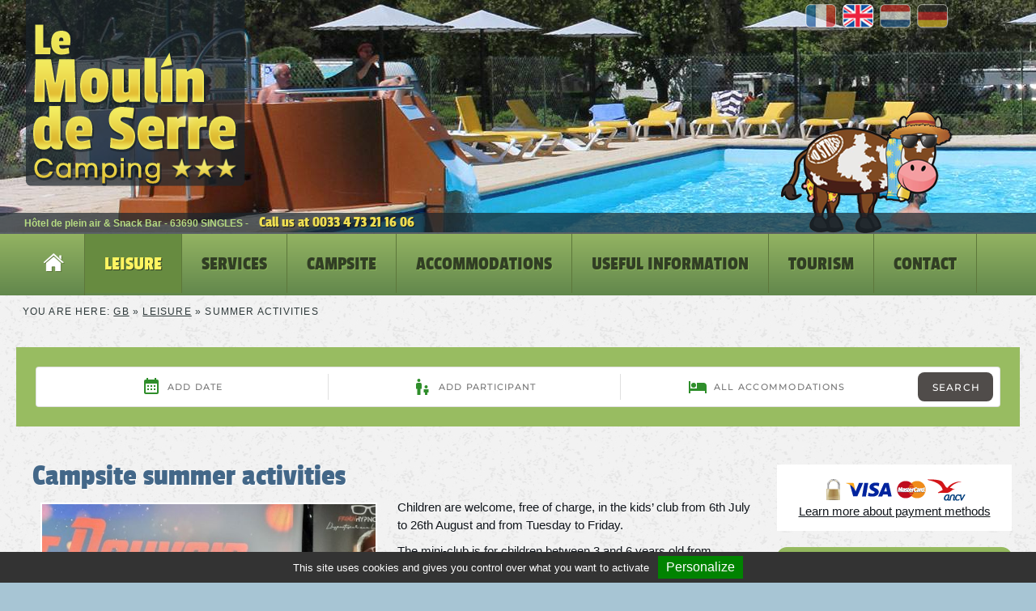

--- FILE ---
content_type: text/html; charset=utf-8
request_url: https://www.moulindeserre.com/campsite-france-auvergne-summer-activities.html
body_size: 8046
content:
<!DOCTYPE html>
<html lang="en">
<!--  242 -  0 : 0 % -  1 : 0.41 % -->
<head>

<base href="https://www.moulindeserre.com/" />
<meta http-equiv="Content-Type" content="text/html; charset=utf-8" />
<meta name="Author" content="SAS PYVER" />
<meta name="referrer" content="origin">
<meta name="google-site-verification" content="Ooo6ct4BfDciQOTGQRMNPr6Kr093lZqdsFvm3TpkueE" />
<link rel="author" href="https://www.pyver.com" />
<title>Campsite France Auvergne - campsite summer activities - ᐃ LE MOULIN DE SERRE *** - Volcanoes of Auvergne</title>
<meta name="description" content="Campsite France Auvergne with campsite summer activities, Camping Le Moulin de Serre *** is situated in the Puy-de-Dôme, near the Cantal and Corrèze, in Singles, on the plateau of Artense and offers rental of mobile homes and pitches for your stay as well as the pleasure of swimming and fishing." />
<meta name="keywords" content="the,and,activities,for,from,campsite,evening,summer,00am,between,friday,club,are,games,with,week,00pm,dancing,old,years,show,end,monday,children,our,various,kids,actually,depending,once" />
<meta name="viewport" content="initial-scale=1.0, width=device-width, user-scalable=1" /> 
<link rel="stylesheet" type="text/css" href="/tmp/cache/stylesheet_combined_7c350a46bc5e0d286ae38be135be795e.css" />
<link rel="stylesheet" type="text/css" href="/tmp/cache/stylesheet_combined_7fceb6dddda3c7554ea71e241d8844bb.css" media="print" />
<link rel="canonical" href="https://www.moulindeserre.com/campsite-france-auvergne-summer-activities.html" /><link rel="apple-touch-icon" sizes="57x57" href="/uploads/basecamp/theme/favicons/apple-touch-icon-57x57.png" />
<link rel="apple-touch-icon" sizes="114x114" href="/uploads/basecamp/theme/favicons/apple-touch-icon-114x114.png" />
<link rel="apple-touch-icon" sizes="72x72" href="/uploads/basecamp/theme/favicons/apple-touch-icon-72x72.png" />
<link rel="apple-touch-icon" sizes="144x144" href="/uploads/basecamp/theme/favicons/apple-touch-icon-144x144.png" />
<link rel="apple-touch-icon" sizes="60x60" href="/uploads/basecamp/theme/favicons/apple-touch-icon-60x60.png" />
<link rel="apple-touch-icon" sizes="120x120" href="/uploads/basecamp/theme/favicons/apple-touch-icon-120x120.png" />
<link rel="apple-touch-icon" sizes="76x76" href="/uploads/basecamp/theme/favicons/apple-touch-icon-76x76.png" />
<link rel="apple-touch-icon" sizes="152x152" href="/uploads/basecamp/theme/favicons/apple-touch-icon-152x152.png" />
<link rel="icon" type="image/png" href="/uploads/basecamp/theme/favicons/favicon-16x16.png" sizes="16x16" />
<link rel="icon" type="image/png" href="/uploads/basecamp/theme/favicons/favicon-32x32.png" sizes="32x32" />
<link rel="icon" type="image/png" href="/uploads/basecamp/theme/favicons/favicon-96x96.png" sizes="96x96" />
<link rel="icon" type="image/png" href="/uploads/basecamp/theme/favicons/favicon-160x160.png" sizes="160x160" />
<meta name="msapplication-TileColor" content="#2b5797" />
<meta name="msapplication-TileImage" content="/uploads/basecamp/theme/favicons/mstile-144x144.png" />
<meta name="msapplication-square70x70logo" content="/uploads/basecamp/theme/favicons/mstile-70x70.png" />
<meta name="msapplication-square150x150logo" content="/uploads/basecamp/theme/favicons/mstile-150x150.png" />
<meta name="msapplication-square310x310logo"  content="https://www.moulindeserre.com/uploads/basecamp/theme/favicons/mstile-310x310.png" />


<script src="/uploads/basecamp/scripts/jquery_1.8.2.min.js"></script>
<script src="/javascript.js" defer></script>



<!--[if IE 8]>
<script src="/uploads/basecamp/scripts/respond.min.js" defer></script>
<![endif]-->
<!--[if lte IE 7]>
<script src="/uploads/basecamp/scripts/css3-mediaqueries.js" defer></script>
<![endif]-->


<script src="/tarteaucitron/tarteaucitron.js"></script>
<script>tarteaucitron.init({"hashtag":"#tarteaucitron","highPrivacy":true,"orientation":"top","adblocker":true,"showAlertSmall":true,"cookieslist":true,"removeCredit":false});tarteaucitron.user.analyticsUa='UA-3158664-1';tarteaucitron.user.analyticsMore=function(){};(tarteaucitron.job=tarteaucitron.job||[]).push('analytics');</script>
</head>
<!--[if lte IE 7 ]> <body class="ie7"> <![endif]-->
<!--[if IE 8 ]> <body class="ie8"> <![endif]-->
<!--[if IE 9 ]> <body class="ie9"> <![endif]-->
<!--[if (gt IE 9)|!(IE)]><!--> <body> <!--<![endif]-->

<!--popup-->

<div class="bx-wrapper"><img class="bxslider" src="uploads/basecamp/bxslider/bg_header-1920-loisirs.jpg" alt="loisirs dans le camping moulin de serre" width="1920" height="287"/></div>


<header id="header">
  <div class="container-col">
    <div class="row clearfix">
      <div class="col span-l-3 span-m-3 span-s-1">
        <div id="logo">
          <a href="https://www.moulindeserre.com/campsite-france-auvergne.html" title="Home - Camping Le Moulin de Serre">
                      <img src="/uploads/basecamp/theme/logo_camping-moulin-de-serre-auvergne.png" width="275" height="231" alt="Camping Auvergne Puy-de-Dôme le Moulin de Serre"/>
              <span class="hide-text">Camping Le Moulin de Serre</span>
            </a>
            </div>
      </div>
            <div class="col span-l-9 span-m-3 span-s-1">
                <div id="header-sidebar">
                    
                    <div id="drapeaux">
                        <a   style="-ms-filter:'progid:DXImageTransform.Microsoft.Alpha(Opacity=60)'; filter: alpha(opacity=60); opacity:.6;" href="https://www.moulindeserre.com/camping-puy-de-dome-animations.html">
    <img src="/uploads/images/MleCMS/drapeau-fr.png" alt="Français" title="Français" width="42" height="35"/></a>
<span class="active">
<img src="/uploads/images/MleCMS/drapeau-gb.png" alt="English" title="English" width="42" height="35"/></span>
<a   style="-ms-filter:'progid:DXImageTransform.Microsoft.Alpha(Opacity=60)'; filter: alpha(opacity=60); opacity:.6;" href="https://www.moulindeserre.com/camping-frankrijk-auvergne-entertainment.html">
    <img src="/uploads/images/MleCMS/drapeau-nl.png" alt="Nederlands" title="Nederlands" width="42" height="35"/></a>
<a   style="-ms-filter:'progid:DXImageTransform.Microsoft.Alpha(Opacity=60)'; filter: alpha(opacity=60); opacity:.6;" href="https://www.moulindeserre.com/campingplatz-frankreich-auvergne-animationen-sommer.html">
    <img src="/uploads/images/MleCMS/drapeau-de.png" alt="Deutsch" title="Deutsch" width="42" height="35"/></a>

                    </div>
                </div>
            </div>
    </div>
  </div>
        <div id="vache"></div>
      <div id="adresse-header">
    <div class="container-col">
      <div class="row clearfix">
        <div class="col span-l-12 span-m-6 span-s-1">
          <span class="adresse-elem">Hôtel de plein air & Snack Bar - </span>
<span class="adresse-elem">63690 SINGLES -  </span><span class="adresse-elem"></span>
<span class="adresse-elem"><a href="tel:+33473211606" class="href-tel">Call us at 0033 4 73 21 16 06</a></span>
        </div>
      </div>
    </div>
  </div>
</header>
<nav id="menu">
    <div class="container-col">
      <div class="row clearfix">
        <div class="menuwrapper col span-l-12 span-m-6 span-s-1">
                  

  <div class="nav-global">
    <a class="toggleMenu" href="#"><span class="ico"></span><span class="text">Menu</span></a>
    <ul id="primary-nav" class="nav clearfix">
      
        
                  <li><a title="Campsite France Auvergne, home"                                     href="https://www.moulindeserre.com/campsite-france-auvergne.html">
          <span class="ico"></span>
          <span class="text">Home</span>
          <span class="courbe"></span>
        </a>
              
                  </li>
        
                                        
                                                                                                    <li class="menuparent menuactive parent"><span class="ico-menu-down"><span class="ico"></span></span><a title=" Campsite France Auvergne, leisure" class="menuparent menuactive parent"
                                    href="https://www.moulindeserre.com/campsite-france-auvergne-leisure-activities.html">
          <span class="ico"></span>
          <span class="text">Leisure</span>
          <span class="courbe"></span>
        </a>
              
                  <ul class="unli clearfix">
        
                                        
                              <li class="menuactive"><a title=" Campsite France Auvergne, summer activities" class="menuactive"
                                    href="https://www.moulindeserre.com/campsite-france-auvergne-summer-activities.html">
          <span class="ico"></span>
          <span class="text">Summer activities</span>
          <span class="courbe"></span>
        </a>
              
                  </li>
        
                  <li><a title="Campsite France Auvergne, swimming pool"                                     href="https://www.moulindeserre.com/campsite-france-auvergne-swimming-pool.html">
          <span class="ico"></span>
          <span class="text">Swimming pool</span>
          <span class="courbe"></span>
        </a>
              
                  </li>
        
                  <li><a title="Campsite France Auvergne, dog friendly"                                     href="https://www.moulindeserre.com/chien-accepte-en_gb.html">
          <span class="ico"></span>
          <span class="text">Dog friendly</span>
          <span class="courbe"></span>
        </a>
              
                  </li>
        
                  <li><a title="Campsite France Auvergne, campsite activities"                                     href="https://www.moulindeserre.com/campsite-france-puy-de-dome-activites.html">
          <span class="ico"></span>
          <span class="text">Campsite activities</span>
          <span class="courbe"></span>
        </a>
              
                  </li>
        
                  <li><a title="Campsite France Auvergne, outdoor activities"                                     href="https://www.moulindeserre.com/campsite-france-puy-de-dome-outdoor-activities.html">
          <span class="ico"></span>
          <span class="text">Outdoor activities</span>
          <span class="courbe"></span>
        </a>
              
                  </li>
        
                  <li><a title="Campsite France Auvergne, river"                                     href="https://www.moulindeserre.com/riviere-en_gb.html">
          <span class="ico"></span>
          <span class="text">River</span>
          <span class="courbe"></span>
        </a>
              
                  </li>
        
                  <li><a title="Campsite France Auvergne, fishing"                                     href="https://www.moulindeserre.com/campsite-france-auvergne-fishing.html">
          <span class="ico"></span>
          <span class="text">Fishing</span>
          <span class="courbe"></span>
        </a>
              
                  </li>
        
                  <li><a title="Campsite France Auvergne, walking &amp; hiking"                                     href="https://www.moulindeserre.com/campsite-france-auvergne-walking-hiking.html">
          <span class="ico"></span>
          <span class="text">Walking &amp; Hiking</span>
          <span class="courbe"></span>
        </a>
              
                  </li></ul>
          </li>
        
                  <li class="menuparent"><span class="ico-menu-down"><span class="ico"></span></span><a title="Campsite France Auvergne, services" class="menuparent "
                                    href="https://www.moulindeserre.com/campsite-france-puy-de-dome-services.html">
          <span class="ico"></span>
          <span class="text">Services</span>
          <span class="courbe"></span>
        </a>
              
                  <ul class="unli clearfix">
        
                  <li><a title="Campsite France Auvergne, snack-bar"                                     href="https://www.moulindeserre.com/campsite-france-auvergne-snack-bar.html">
          <span class="ico"></span>
          <span class="text">Snack-bar</span>
          <span class="courbe"></span>
        </a>
              
                  </li>
        
                  <li><a title="Campsite France Auvergne, reception office"                                     href="https://www.moulindeserre.com/campsite-france-sancy-reception.html">
          <span class="ico"></span>
          <span class="text">Reception office</span>
          <span class="courbe"></span>
        </a>
              
                  </li>
        
                  <li><a title="Campsite France Auvergne, groups"                                     href="https://www.moulindeserre.com/campsite-france-auvergne-welcome-groups.html">
          <span class="ico"></span>
          <span class="text">Groups</span>
          <span class="courbe"></span>
        </a>
              
                  </li></ul>
          </li>
        
                  <li class="menuparent"><span class="ico-menu-down"><span class="ico"></span></span><a title="Campsite France Auvergne, campsite" class="menuparent "
                                    href="https://www.moulindeserre.com/pitches-campsite-france-auvergne.html">
          <span class="ico"></span>
          <span class="text">Campsite</span>
          <span class="courbe"></span>
        </a>
              
                  <ul class="unli clearfix">
        
                  <li><a title="Campsite France Auvergne, camping pitches"                                     href="https://www.moulindeserre.com/camping-pitches-auvergne.html">
          <span class="ico"></span>
          <span class="text">Camping pitches</span>
          <span class="courbe"></span>
        </a>
              
                  </li>
        
                  <li><a title="Campsite France Auvergne, privilege pitch"                                     href="https://www.moulindeserre.com/pitches-privilege-campsite-france-auvergne.html">
          <span class="ico"></span>
          <span class="text">Privilege pitch</span>
          <span class="courbe"></span>
        </a>
              
                  </li></ul>
          </li>
        
                  <li><a title="Campsite France Auvergne, accommodations"                                     href="https://www.moulindeserre.com/rental-mobile-homes-france-auvergne.html">
          <span class="ico"></span>
          <span class="text">Accommodations</span>
          <span class="courbe"></span>
        </a>
              
                  </li>
        
                  <li class="menuparent"><span class="ico-menu-down"><span class="ico"></span></span><a title="Campsite France Auvergne, useful information" class="menuparent "
                                    href="https://www.moulindeserre.com/campsite-france-massif-central-informations.html">
          <span class="ico"></span>
          <span class="text">Useful information</span>
          <span class="courbe"></span>
        </a>
              
                  <ul class="unli clearfix">
        
                  <li><a title="Campsite France Auvergne, le moulin de serre videos"                                     href="https://www.moulindeserre.com/campsite-france-auvergne-videos.html">
          <span class="ico"></span>
          <span class="text">Le Moulin de Serre videos</span>
          <span class="courbe"></span>
        </a>
              
                  </li>
        
                  <li><a title="Campsite France Auvergne, location &amp; access"                                     href="https://www.moulindeserre.com/campsite-france-puy-de-dome.html">
          <span class="ico"></span>
          <span class="text">Location &amp; Access</span>
          <span class="courbe"></span>
        </a>
              
                  </li>
        
                  <li><a title="Campsite France Auvergne, campsite map"                           target="_blank"           href="/uploads/docs/camping-moulindeserre-plan-terrain.pdf">
          <span class="ico"></span>
          <span class="text">Campsite map</span>
          <span class="courbe"></span>
        </a>
              
                  </li>
        
                  <li><a title="Campsite France Auvergne, brochure"                           target="_blank"           href="/uploads/docs/le-moulin-de-serre-brochure.pdf">
          <span class="ico"></span>
          <span class="text">Brochure</span>
          <span class="courbe"></span>
        </a>
              
                  </li>
        
                  <li><a title="Campsite France Auvergne, news"                                     href="https://www.moulindeserre.com/news-campsite-france-auvergne.html">
          <span class="ico"></span>
          <span class="text">News</span>
          <span class="courbe"></span>
        </a>
              
                  </li>
        
                  <li><a title="Campsite France Auvergne, special offers"                                     href="https://www.moulindeserre.com/good-deals-campsite-france-auvergne.html">
          <span class="ico"></span>
          <span class="text">Special offers</span>
          <span class="courbe"></span>
        </a>
              
                  </li>
        
                  <li><a title="Campsite France Auvergne, f.a.q"                                     href="https://www.moulindeserre.com/campsite-france-auvergne-faq.html">
          <span class="ico"></span>
          <span class="text">F.A.Q</span>
          <span class="courbe"></span>
        </a>
              
                  </li>
        
                  <li><a title="Campsite France Auvergne, weather"                                     href="https://www.moulindeserre.com/campsite-auvergne-france-weather.html">
          <span class="ico"></span>
          <span class="text">Weather</span>
          <span class="courbe"></span>
        </a>
              
                  </li>
        
                  <li><a title="Campsite France Auvergne, partners / legal notice"                                     href="https://www.moulindeserre.com/campsite-france-puy-de-dome-partners.html">
          <span class="ico"></span>
          <span class="text">Partners / Legal Notice</span>
          <span class="courbe"></span>
        </a>
              
                  </li></ul>
          </li>
        
                  <li class="menuparent"><span class="ico-menu-down"><span class="ico"></span></span><a title="Campsite France Auvergne, tourism" class="menuparent "
                                    href="https://www.moulindeserre.com/campsite-auvergne-france-tourism.html">
          <span class="ico"></span>
          <span class="text">Tourism</span>
          <span class="courbe"></span>
        </a>
              
                  <ul class="unli clearfix">
        
                  <li><a title="Campsite France Auvergne, auvergne volcanoes"                                     href="https://www.moulindeserre.com/campsite-france-auvergne-volcanoes.html">
          <span class="ico"></span>
          <span class="text">Auvergne volcanoes</span>
          <span class="courbe"></span>
        </a>
              
                  </li>
        
                  <li><a title="Campsite France Auvergne, waterfalls and lakes"                                     href="https://www.moulindeserre.com/campsite-france-auvergne-waterfalls-lakes.html">
          <span class="ico"></span>
          <span class="text">Waterfalls and lakes</span>
          <span class="courbe"></span>
        </a>
              
                  </li>
        
                  <li class="menuparent"><span class="ico-menu-down"><span class="ico"></span></span><a title="Campsite France Auvergne, towns and villages" class="menuparent "
                                    href="https://www.moulindeserre.com/campsite-auvergne-france-towns-villages.html">
          <span class="ico"></span>
          <span class="text">Towns and villages</span>
          <span class="courbe"></span>
        </a>
              
                  <ul class="unli clearfix">
        
                  <li><a title="Campsite France Auvergne, singles"                                     href="https://www.moulindeserre.com/campsite-france-singles.html">
          <span class="ico"></span>
          <span class="text">Singles</span>
          <span class="courbe"></span>
        </a>
              
                  </li>
        
                  <li><a title="Campsite France Auvergne, bort-les-orgues"                                     href="https://www.moulindeserre.com/campsite-france-bort-les-orgues.html">
          <span class="ico"></span>
          <span class="text">Bort-les-orgues</span>
          <span class="courbe"></span>
        </a>
              
                  </li>
        
                  <li><a title="Campsite France Auvergne, la bourboule"                                     href="https://www.moulindeserre.com/campsite-france-la-bourboule.html">
          <span class="ico"></span>
          <span class="text">La Bourboule</span>
          <span class="courbe"></span>
        </a>
              
                  </li>
        
                  <li><a title="Campsite France Auvergne, clermont-ferrand"                                     href="https://www.moulindeserre.com/campsite-france-clermont-ferrand.html">
          <span class="ico"></span>
          <span class="text">Clermont-Ferrand</span>
          <span class="courbe"></span>
        </a>
              
                  </li>
        
                  <li><a title="Campsite France Auvergne, murol / besse"                                     href="https://www.moulindeserre.com/campsite-france-murol-besse.html">
          <span class="ico"></span>
          <span class="text">Murol / Besse</span>
          <span class="courbe"></span>
        </a>
              
                  </li></ul>
          </li>
        
                  <li><a title="Campsite France Auvergne, touristic attractions"                                     href="https://www.moulindeserre.com/campsite-france-artense-attractions.html">
          <span class="ico"></span>
          <span class="text">Touristic attractions</span>
          <span class="courbe"></span>
        </a>
              
                  </li>
        
                  <li><a title="Campsite France Auvergne, vulcania"                                     href="https://www.moulindeserre.com/campsite-france-vulcania.html">
          <span class="ico"></span>
          <span class="text">Vulcania</span>
          <span class="courbe"></span>
        </a>
              
                  </li>
        
                  <li><a title="Campsite France Auvergne, activities"                                     href="https://www.moulindeserre.com/campsite-france-massif-central-activities.html">
          <span class="ico"></span>
          <span class="text">Activities</span>
          <span class="courbe"></span>
        </a>
              
                  </li>
        
                  <li><a title="Campsite France Auvergne, cultural events"                                     href="https://www.moulindeserre.com/campsite-auvergne-france-cultural-events.html">
          <span class="ico"></span>
          <span class="text">Cultural events</span>
          <span class="courbe"></span>
        </a>
              
                  </li></ul>
          </li>
        
                  <li><a title="Campsite France Auvergne, contact"                                     href="https://www.moulindeserre.com/contact-campsite-france-auvergne.html">
          <span class="ico"></span>
          <span class="text">Contact</span>
          <span class="courbe"></span>
        </a>
                    
      </li>
    </ul>
  </div>

              </div>
    </div>
  </div>
</nav>
<div id="breadcrumb">
<div class="container-col">
<div class="row clearfix">
      You are here: <a href="https://www.moulindeserre.com/">GB</a> » <a href="https://www.moulindeserre.com/campsite-france-auvergne-leisure-activities.html">Leisure</a> » <span class="lastitem">Summer activities</span>
      </div>
</div>
</div>

<div class="container-col">
    <div class="bloc-content bloc-resa">
    	<ctv-searchbar ></ctv-searchbar>
    </div>
</div>


<div class="container-col" id="contents-sidebar">
  <div class="row clearfix">
            <div class="col span-l-9 span-m-4 span-s-1" id="contents">
                  <div class="col span-l-12 span-m-6 span-s-1">

                                            <h1>Campsite summer activities</h1>
                            
                    <!--galerie-->
                                                                                                 <!-- start gallery -->
          



<div class="ma_gallerie">
<div id="gallery">


 
<a href="/uploads/images/Gallery/animations/soiree-hypnose-moulindeserre-puy-de-dome-auvergne.jpg"><img src="/uploads/images/Gallery/animations/thumb_soiree-hypnose-moulindeserre-puy-de-dome-auvergne.jpg" width="96" height="51" title="ᐃ LE MOULIN DE SERRE ***, Soirée magie" alt="Campsite France Auvergne : Soirée magie camping Puy de Dôme"/></a>
<a href="/uploads/images/Gallery/animations/verres%20recyclabe.jpg"><img src="/uploads/images/Gallery/animations/thumb_verres%20recyclabe.jpg" width="96" height="51" title="ᐃ LE MOULIN DE SERRE ***, espace restaurant" alt="Campsite France Auvergne : espace extérieur"/></a>
<a href="/uploads/images/Gallery/animations/magicien-moulin%20de%20serre-puy%20de%20dome-auvergne.jpg"><img src="/uploads/images/Gallery/animations/thumb_magicien-moulin%20de%20serre-puy%20de%20dome-auvergne.jpg" width="96" height="51" title="ᐃ LE MOULIN DE SERRE ***, Magicien" alt="Campsite France Auvergne : Magicien camping Puy de Dôme"/></a>
<a href="/uploads/images/Gallery/animations/Soir%C3%A9e%20magie-moulin%20de%20serre-puy%20de%20dome-auvergne.jpg"><img src="/uploads/images/Gallery/animations/thumb_Soir%C3%A9e%20magie-moulin%20de%20serre-puy%20de%20dome-auvergne.jpg" width="96" height="51" title="ᐃ LE MOULIN DE SERRE ***, Soirée magie" alt="Campsite France Auvergne : Soirée magie camping Puy de Dôme"/></a>
<a href="/uploads/images/Gallery/animations/soirre-vue-terasse.jpg"><img src="/uploads/images/Gallery/animations/thumb_soirre-vue-terasse.jpg" width="96" height="51" title="ᐃ LE MOULIN DE SERRE ***, Vue terrase" alt="Campsite France Auvergne : Soirée vue terrasse camping Puy de Dôme"/></a>
<a href="/uploads/images/Gallery/animations/20220803_214906.jpg"><img src="/uploads/images/Gallery/animations/thumb_20220803_214906.jpg" width="96" height="51" title="ᐃ LE MOULIN DE SERRE ***, soirée magicien" alt="Campsite France Auvergne : magicien"/></a>
<a href="/uploads/images/Gallery/animations/20220803_214818.jpg"><img src="/uploads/images/Gallery/animations/thumb_20220803_214818.jpg" width="96" height="51" title="ᐃ LE MOULIN DE SERRE ***, soirée d\'animation" alt="Campsite France Auvergne : soirée d&#039;animation"/></a>
<a href="/uploads/images/Gallery/animations/club-enfant-camping-animati.jpg"><img src="/uploads/images/Gallery/animations/thumb_club-enfant-camping-animati.jpg" width="96" height="51" title="ᐃ LE MOULIN DE SERRE ***, Animation club enfant au camping" alt="Campsite France Auvergne : Visite de la mascotte Mumphrey"/></a>
<a href="/uploads/images/Gallery/animations/soiree-musicale-puy-de-dome-auvergne.jpg"><img src="/uploads/images/Gallery/animations/thumb_soiree-musicale-puy-de-dome-auvergne.jpg" width="96" height="51" title="ᐃ LE MOULIN DE SERRE ***, Soirée musicale" alt="Campsite France Auvergne : Soirée musicale camping Puy de Dôme"/></a>
</div><!-- gallery -->
</div><!-- ma_gallerie -->
<!-- end gallery -->
                                                                <!-- fin galerie -->

                        <p>Children are welcome, free of charge, in the kids’ club from 6th July to 26th August and from Tuesday to Friday.</p>
<p>The mini-club is for children between 3 and 6 years old from 10.30am to 12.00am or from 05.30pm to 07.00pm, depending on the planning. The club for kids between 7 and 12 years old is open between 10.00am and 12.00am.</p>
<p>Various activities are organised: outdoor games, circus arts, crafts, drawing, painting and rehearsing for the Friday evening show (dance, jokes, skits…), make them aware of environment and nature issues.</p>
<p>The campsite mascot is “ Mumphrey “, a nice dinosaur unique in the Puy de Dôme, actually in the entire Auvergne, meets up with kids in the entertainment chalet, next to the play area, on Monday and on Friday at the end of the show.</p>
<p>From Monday to Thursday during the day and in the evening, the activity leaders set up various games and tournaments for families: ping pong, basketball, volleyball, pétanque (bowls), lottery, musical quiz, dancing (with Mumphrey). Once a week, a magician, musician or DJ hosts the evening.</p>
<p>Our family campsite is known for its tranquillity: Other than the night of the dancing evening, our entertaining activities end up at 11.00pm. There are none on week ends.</p>
<p><strong>New game </strong>: an original treasure hunt in the campsite, with many games to succeed on the course. See the teaser on video page.</p>
                        
                                                
                        
                                                  <div class="bloc-tarifs-camping">
<div class="fleches-tableaux"> </div>
<table class="tarifs-camping tarifs-emplacements"><caption>Activities services prices 2026</caption>
<tbody>
<tr><th width="545">Canoe</th><th colspan="6">Half-day price. Morning or afternoon</th></tr>
<tr><th>One-person;Two-people</th>
<td style="text-align: center;" colspan="6">20,00 €</td>
</tr>
<tr><th>Tennis</th>
<td style="text-align: center;" colspan="4">Free<span style="text-align: center;" data-mce-mark="1"><br /></span></td>
</tr>
<tr><th colspan="7">Large heated swimming pool with whirlpool, open from 07/05 to 18/09 subject to weather conditions</th></tr>
</tbody>
</table>
<div class="fleches-tableaux"> </div>
</div>
                                              
                                                
                        
          </div>
                    <div class="col span-l-12 span-m-6 span-s-1" id="content_footer">
                        <div class="col span-l-4 span-m-6 span-s-1" id="content_map">
                        <a href="https://www.moulindeserre.com/campsite-france-puy-de-dome.html" title="View Larger Map"><span>View Larger Map</span></a>
                        </div>
                        <div class="col span-l-4 span-m-3 span-s-1" id="content_links">
                          <a href="/uploads/docs/le-moulin-de-serre-brochure.pdf" target="_blank" class="content_link_2" title="Voir la brochure du camping">See our brochure</a>
                          <a href="/uploads/docs/assurance-annulation-en.pdf" class="content_link_1" target="_blank" rel="noopener">Cancellation insurance</a>
                          <a href="/uploads/docs/conditions-generales/conditions-generales-en.pdf" class="content_link_2" target="_blank" rel="noopener">General terms and conditions</a>
                            <!--<a href="" class="content_link_2" title="Voir les tarifs du camping">See our prices</a>-->
                            <a href="https://www.moulindeserre.com/contact-campsite-france-auvergne.html" class="content_link_1" title="Contactez le Moulin de Serre">Informations request</a>
                            <a href="https://www.moulindeserre.com/campsite-france-auvergne-videos.html" class="content_link_2" title="Les vidéos du Moulin de Serre">See our videos</a>
                        </div>
                        <div class="col span-l-4 span-m-3 span-s-1">
                        Follow the Moulin de Serre on social networks :<br />
                        <a href="https://www.facebook.com/moulindeserre" title="Retrouvez le Moulin de Serre sur Facebook" target="_blank" id="fb"></a>
                        <a href="https://www.instagram.com/camping_63_moulindeserre/" title="Camping le Moulin de Serre sur Instagram" target="_blank" id="insta"></a>
                        <a href="https://www.youtube.com/user/moulindeserre/feed" title="Toutes les vidéos du Moulin de Serre sur Youtube !" target="_blank" id="youtube"></a>
                        </div>
                    </div>
            </div>
            <aside id="sidebar" class="col span-l-3 span-m-2 span-s-1">
                
                <div class="paiement">
                <img src="/uploads/basecamp/theme/Logos-paiement-resa.png" width="179" height="30" alt="paiement cb mastercard visa ancv cheques virements"/><br />
                <a href="https://www.moulindeserre.com/campsite-france-auvergne-faq.html" title="Learn more about payment methods">Learn more about payment methods</a>
                </div>
                
                                
                                <div id="bloc-actu" class="bloc-sidebar">
                    <div class="bloc-titre">
                        <span class="ico"></span>News
                    </div>
                    <div class="bloc-content">
                            
<div class="newswrapper">
		      	<div class="newssection clearfix">
			<strong class="bloc-news-title">New for 2026</strong>
			<p>New for 2026: 24 x 14 metre heated indoor swimming pool for an 18 x 9 metre swimming pool with a 5 x 3 metre paddling pool</p>			<a href="https://www.moulindeserre.com/news/266/499/New-for-2026/d,news.html" title="New for 2026" class="bt-savoir bouton"><span class="text">See more »</span></a>
	      	</div>
	</div>

<a href="https://www.moulindeserre.com/news-campsite-france-auvergne.html" class="bouton">All of the news »</a>
                    </div>
                </div>
                                
                                            
                
                
                <div class="bloc-avis"><ctv-reviews ></ctv-reviews></div>
            </aside>
  </div>    
</div>

<footer id="footer">
  <div class="container-col">
    <div class="row clearfix">
        
      <div id="footerInner" class="col span-l-12 span-m-6 span-s-1">
        <div >
 <a href=" https://ec.europa.eu/info/food-farming-fisheries/key-policies/common-agricultural-policy/rural-development" title="Développement rural" target="_blank" ><img src="/uploads/basecamp/theme/logo-europe-FEADER.jpg" width="310" height="120" alt="Développement rural"/></a>
 <a href=" https://ec.europa.eu/info/food-farming-fisheries/key-policies/common-agricultural-policy/rural-development" target="_blank" title="Développement rural" ><img src="/uploads/basecamp/theme/logo-UE.jpg" width="193" height="120" alt="Développement rural"/></a>
 <a href="https://www.auvergnerhonealpes.fr/" target="_blank" title="Région Auvergne Rhone-Alpes" ><img src="/uploads/basecamp/theme/logo-region-auvergne-rhone-alpes.jpg" width="193" height="120" alt="Région Auvergne Rhone-Alpes"/></a>
</div>
<p>6.4.1 Développement d’une offre d’hébergements et d’équipements touristique en milieu rural :<br>Modernisation du camping Le Moulin de Serre<br>Cette opération est cofinancée par l’Union Européenne dans le cadre du Fonds Européen Agricole pour le Développement Rural (FEADER) : l’Europe investi dans les zones rurales.</p>
<div id="sigles">
 <a href="http://www.campingqualite.com/" title="Quality campsite" target="_blank" class="camping-qualite">&nbsp;</a>
 <a href="http://www.laclefverte.org/nos-valeurs-clef-verte.php" target="_blank" title="Ecological convention La clé verte" class="clef-verte">&nbsp;</a>
 <img src="/uploads/basecamp/theme/logo-auvergne-volcan-sancy.jpg" width="100" height="75" alt="Office de tourisme Auvergne"/>
 <img src="/uploads/basecamp/theme/logo-frhpa.png" width="75" height="75" alt="FRHPA"/>
 <img src="/uploads/basecamp/theme/logo-qualite-tourisme.jpg" width="83" height="75" alt="Qualité Tourisme"/>
 <img src="/uploads/basecamp/theme/logo-emmene-ton-chien.png" width="80" height="75" alt="Emmène ton chien"/>
 <img src="/uploads/basecamp/theme/logo-relais-motards.jpg" width="128" height="55" alt="Relais Motards"/>

</div>

<div id="menu-footer">
<span class="expand-one"><a>Quick access menu</a></span>
	<p class="collapse-one">
				               
       <a title="Campsite France Auvergne, home" href="https://www.moulindeserre.com/campsite-france-auvergne.html" >Home</a> 
         
        -        <a title="Campsite France Auvergne, leisure" href="https://www.moulindeserre.com/campsite-france-auvergne-leisure-activities.html" >Leisure</a> :
       [               
       <a title="Campsite France Auvergne, summer activities" href="https://www.moulindeserre.com/campsite-france-auvergne-summer-activities.html" >Summer activities</a> 
         
        -                
       <a title="Campsite France Auvergne, swimming pool" href="https://www.moulindeserre.com/campsite-france-auvergne-swimming-pool.html" >Swimming pool</a> 
         
        -                
       <a title="Campsite France Auvergne, dog friendly" href="https://www.moulindeserre.com/chien-accepte-en_gb.html" >Dog friendly</a> 
         
        -                
       <a title="Campsite France Auvergne, campsite activities" href="https://www.moulindeserre.com/campsite-france-puy-de-dome-activites.html" >Campsite activities</a> 
         
        -                
       <a title="Campsite France Auvergne, outdoor activities" href="https://www.moulindeserre.com/campsite-france-puy-de-dome-outdoor-activities.html" >Outdoor activities</a> 
         
        -                
       <a title="Campsite France Auvergne, river" href="https://www.moulindeserre.com/riviere-en_gb.html" >River</a> 
         
        -                
       <a title="Campsite France Auvergne, fishing" href="https://www.moulindeserre.com/campsite-france-auvergne-fishing.html" >Fishing</a> 
         
        -                
       <a title="Campsite France Auvergne, walking &amp; hiking" href="https://www.moulindeserre.com/campsite-france-auvergne-walking-hiking.html" >Walking &amp; Hiking</a> 
         
       ]
        -        <a title="Campsite France Auvergne, services" href="https://www.moulindeserre.com/campsite-france-puy-de-dome-services.html" >Services</a> :
       [               
       <a title="Campsite France Auvergne, snack-bar" href="https://www.moulindeserre.com/campsite-france-auvergne-snack-bar.html" >Snack-bar</a> 
         
        -                
       <a title="Campsite France Auvergne, reception office" href="https://www.moulindeserre.com/campsite-france-sancy-reception.html" >Reception office</a> 
         
        -                
       <a title="Campsite France Auvergne, groups" href="https://www.moulindeserre.com/campsite-france-auvergne-welcome-groups.html" >Groups</a> 
         
       ]
        -        <a title="Campsite France Auvergne, campsite" href="https://www.moulindeserre.com/pitches-campsite-france-auvergne.html" >Campsite</a> :
       [               
       <a title="Campsite France Auvergne, camping pitches" href="https://www.moulindeserre.com/camping-pitches-auvergne.html" >Camping pitches</a> 
         
        -                
       <a title="Campsite France Auvergne, privilege pitch" href="https://www.moulindeserre.com/pitches-privilege-campsite-france-auvergne.html" >Privilege pitch</a> 
         
       ]
        -                
       <a title="Campsite France Auvergne, accommodations" href="https://www.moulindeserre.com/rental-mobile-homes-france-auvergne.html" >Accommodations</a> 
         
        -        <a title="Campsite France Auvergne, useful information" href="https://www.moulindeserre.com/campsite-france-massif-central-informations.html" >Useful information</a> :
       [               
       <a title="Campsite France Auvergne, le moulin de serre videos" href="https://www.moulindeserre.com/campsite-france-auvergne-videos.html" >Le Moulin de Serre videos</a> 
         
        -                
       <a title="Campsite France Auvergne, location &amp; access" href="https://www.moulindeserre.com/campsite-france-puy-de-dome.html" >Location &amp; Access</a> 
         
        -                
       <a title="Campsite France Auvergne, campsite map" href="/uploads/docs/camping-moulindeserre-plan-terrain.pdf"  target="_blank">Campsite map</a> 
         
        -                
       <a title="Campsite France Auvergne, brochure" href="/uploads/docs/le-moulin-de-serre-brochure.pdf"  target="_blank">Brochure</a> 
         
        -                
       <a title="Campsite France Auvergne, news" href="https://www.moulindeserre.com/news-campsite-france-auvergne.html" >News</a> 
         
        -                
       <a title="Campsite France Auvergne, special offers" href="https://www.moulindeserre.com/good-deals-campsite-france-auvergne.html" >Special offers</a> 
         
        -                
       <a title="Campsite France Auvergne, f.a.q" href="https://www.moulindeserre.com/campsite-france-auvergne-faq.html" >F.A.Q</a> 
         
        -                
       <a title="Campsite France Auvergne, weather" href="https://www.moulindeserre.com/campsite-auvergne-france-weather.html" >Weather</a> 
         
        -                
       <a title="Campsite France Auvergne, partners / legal notice" href="https://www.moulindeserre.com/campsite-france-puy-de-dome-partners.html" >Partners / Legal Notice</a> 
         
       ]
        -        <a title="Campsite France Auvergne, tourism" href="https://www.moulindeserre.com/campsite-auvergne-france-tourism.html" >Tourism</a> :
       [               
       <a title="Campsite France Auvergne, auvergne volcanoes" href="https://www.moulindeserre.com/campsite-france-auvergne-volcanoes.html" >Auvergne volcanoes</a> 
         
        -                
       <a title="Campsite France Auvergne, waterfalls and lakes" href="https://www.moulindeserre.com/campsite-france-auvergne-waterfalls-lakes.html" >Waterfalls and lakes</a> 
         
        -        <a title="Campsite France Auvergne, towns and villages" href="https://www.moulindeserre.com/campsite-auvergne-france-towns-villages.html" >Towns and villages</a> :
       [               
       <a title="Campsite France Auvergne, singles" href="https://www.moulindeserre.com/campsite-france-singles.html" >Singles</a> 
         
        -                
       <a title="Campsite France Auvergne, bort-les-orgues" href="https://www.moulindeserre.com/campsite-france-bort-les-orgues.html" >Bort-les-orgues</a> 
         
        -                
       <a title="Campsite France Auvergne, la bourboule" href="https://www.moulindeserre.com/campsite-france-la-bourboule.html" >La Bourboule</a> 
         
        -                
       <a title="Campsite France Auvergne, clermont-ferrand" href="https://www.moulindeserre.com/campsite-france-clermont-ferrand.html" >Clermont-Ferrand</a> 
         
        -                
       <a title="Campsite France Auvergne, murol / besse" href="https://www.moulindeserre.com/campsite-france-murol-besse.html" >Murol / Besse</a> 
         
       ]
        -                
       <a title="Campsite France Auvergne, touristic attractions" href="https://www.moulindeserre.com/campsite-france-artense-attractions.html" >Touristic attractions</a> 
         
        -                
       <a title="Campsite France Auvergne, vulcania" href="https://www.moulindeserre.com/campsite-france-vulcania.html" >Vulcania</a> 
         
        -                
       <a title="Campsite France Auvergne, activities" href="https://www.moulindeserre.com/campsite-france-massif-central-activities.html" >Activities</a> 
         
        -                
       <a title="Campsite France Auvergne, cultural events" href="https://www.moulindeserre.com/campsite-auvergne-france-cultural-events.html" >Cultural events</a> 
         
       ]
        -                
       <a title="Campsite France Auvergne, contact" href="https://www.moulindeserre.com/contact-campsite-france-auvergne.html" >Contact</a> 
         
       
			</p>
</div>
<div id="adresse-footer">
<div><span>Camping *** Le Moulin de Serre</span>
<div>
<span>Les Moulins de Serre</span> - <span>63690</span> <span>Singles</span> - <span>Puy-de-Dôme</span> - <span>France</span>
</div>
Tél: <a href="tel:0473211606"><span>04 73 21 16 06</span></a> - 
E-mail: <span><a href="&#109;&#97;&#105;&#108;&#116;&#111;&#58;%63%6f%6e%74%61%63%74@%6d%6f%75%6c%69%6e%64%65%73%65%72%72%65.%63%6f%6d" >&#x63;&#x6f;&#x6e;&#x74;&#x61;&#x63;&#x74;&#x40;&#x6d;&#x6f;&#x75;&#x6c;&#x69;&#x6e;&#x64;&#x65;&#x73;&#x65;&#x72;&#x72;&#x65;&#x2e;&#x63;&#x6f;&#x6d;</a></span>
</div>


</div>
<p class="keys">
Campsite summer activities - 
<strong>Campsite France Auvergne</strong> - <strong>Campsite Puy-de-Dôme</strong> - Campsite Sancy-Artense - <strong>Rental mobile home Auvergne</strong> - Campsite France
</p>
<hr />
<a rel="nofollow" href="https://validator.w3.org/check/referer"><img src="/uploads/basecamp/theme/valid-w3c.png" alt="valid XHTML 1.0 Transitional" width="88" height="31" border="0" /></a><br />
<p id="copyright">© Copyright 2002-2026 <a title="Création et référencement de sites internet de Camping" href="https://www.pyver.com" target="_blank">SAS PYVER</a> - <a rel="nofollow" title="Mentions légales" href="https://www.moulindeserre.com/campsite-france-auvergne-legal.html">Legal information</a></p>
      </div>
    </div>
  </div>
    <div class="motif">&nbsp;</div>
</footer>
<script>

    window.ctoutvert = {
        id: 2430,
        lang: 'en',
        url: 'https://bookingpremium.secureholiday.net/widgets/', 
    };

    (function (w, d, s, ctv, r, js, fjs) {
        r=new XMLHttpRequest();r.open('GET',w[ctv].url+'js/src.json');
        r.responseType='json';r.json=true;r.send();
        r.onload=function(){w[ctv].src=r.responseType=='json'?r.response:JSON.parse(r.response);
        js.src=w[ctv].src[0];fjs.parentNode.insertBefore(js, fjs);}
        js=d.createElement(s),fjs=d.getElementsByTagName(s)[0];
        js.id='ctvwidget';js.async=1;
    }(window, document, 'script', 'ctoutvert'));

</script>
</body>
</html>


--- FILE ---
content_type: text/css
request_url: https://www.moulindeserre.com/tmp/cache/stylesheet_combined_7c350a46bc5e0d286ae38be135be795e.css
body_size: 9078
content:
article,aside,details,figcaption,figure,footer,header,hgroup,main,nav,section,summary {display: block;}audio,canvas,video {display: inline-block;}audio:not([controls]) {display: none;height: 0;}[hidden] {display: none;}html {font-family: sans-serif; -ms-text-size-adjust: 100%; -webkit-text-size-adjust: 100%; }body {margin: 0;}a:focus {outline: thin dotted;}a:active,a:hover {outline: 0;}h1 {font-size: 2em;margin: 0.67em 0;}abbr[title] {border-bottom: 1px dotted;}b,strong {font-weight: bold;}dfn {font-style: italic;}hr {-moz-box-sizing: content-box;box-sizing: content-box;height: 0;}mark {background: #ff0;color: #000;}code,kbd,pre,samp {font-family: monospace, serif;font-size: 1em;}pre {white-space: pre-wrap;}q {quotes: "\201C" "\201D" "\2018" "\2019";}small {font-size: 80%;}sub,sup {font-size: 75%;line-height: 0;position: relative;vertical-align: baseline;}sup {top: -0.5em;}sub {bottom: -0.25em;}p{margin: 10px 0;}img {border: 0;}svg:not(:root) {overflow: hidden;}figure {margin: 0;}fieldset {border: 1px solid #c0c0c0;margin: 0 2px;padding: 0.35em 0.625em 0.75em;}legend {border: 0; padding: 0; }button,input,select,textarea {font-family: inherit; font-size: 100%; margin: 0; }button,input {line-height: normal;}button,select {text-transform: none;}button,html input[type="button"], input[type="reset"],input[type="submit"] {-webkit-appearance: button; cursor: pointer; }button[disabled],html input[disabled] {cursor: default;}input[type="checkbox"],input[type="radio"] {box-sizing: border-box; padding: 0; }input[type="search"] {-webkit-appearance: textfield; -moz-box-sizing: content-box;-webkit-box-sizing: content-box; box-sizing: content-box;}input[type="search"]::-webkit-search-cancel-button,input[type="search"]::-webkit-search-decoration {-webkit-appearance: none;}button::-moz-focus-inner,input::-moz-focus-inner {border: 0;padding: 0;}textarea {overflow: auto; vertical-align: top; }table {border-collapse: collapse;border-spacing: 0;}dl{display: block;margin: 1em 0;}dd {margin-left: 40px;display: block;}ol, ul{padding-left: 40px;display: block;margin: 1em 0;}ol{list-style-type: decimal;}ul{list-style-type: disc;}li{margin-bottom:10px;}.unordered-list{list-style-type: disc;}.unordered-list ol{list-style-type: circle;}.relative{position: relative;}.display-block{display: block;}.bloc-center{display: block;margin-left: auto;margin-right: auto;text-align: center;}.f-left{float:left;}.f-right{float:right;}.f-left-img{float: left;margin:10px 10px 10px 0;}.f-right-img{float: right;margin:10px 0 10px 10px;}.responsive-img,.responsive-img img{width:auto;height: auto;max-width: 100%;}.hide-text {display: block;overflow: hidden;text-indent: 100%;white-space: nowrap;}
/* Stylesheet: normalize Modified On 2014-04-24 11:20:34 */
@font-face {font-family: 'PassionOneBold';src: url('/uploads/basecamp/theme/fonts/passionone-bold-webfont.eot');src: url('/uploads/basecamp/theme/fonts/passionone-bold-webfont.eot?#iefix') format('embedded-opentype'),url('/uploads/basecamp/theme/fonts/passionone-bold-webfont.woff') format('woff'),url('/uploads/basecamp/theme/fonts/passionone-bold-webfont.ttf') format('truetype'),url('/uploads/basecamp/theme/fonts/passionone-bold-webfont.svg#PassionOneBold') format('svg');font-weight: normal;font-style: normal;}@font-face {font-family: 'PassionOne';src: url('/uploads/basecamp/theme/fonts/passionone-regular-webfont.eot');src: url('/uploads/basecamp/theme/fonts/passionone-regular-webfont.eot?#iefix') format('embedded-opentype'),url('/uploads/basecamp/theme/fonts/passionone-regular-webfont.woff') format('woff'),url('/uploads/basecamp/theme/fonts/passionone-regular-webfont.ttf') format('truetype'),url('/uploads/basecamp/theme/fonts/passionone-regular-webfont.svg#PassionOne') format('svg');font-weight: normal;font-style: normal;}#tarteaucitronAlertSmall {right: auto !important;left:0 !important;z-index: 99 !important;}body {font-family: Verdana, Arial, sans-serif;font-weight: normal;font-size: 15px;color:#11161c;background: url(/uploads/basecamp/theme/bg_body.jpg) repeat left top #a7c5d4;}a{color:inherit;text-decoration: underline;}.href-tel{text-decoration: none;}a:hover,a:focus,a:active{text-decoration: none;}h1,h2,h3,.bloc-titre,.tarifs-camping caption,#logo{font-family: PassionOne, 'PassionOne', sans-serif;}.ico{background-image: url(/uploads/basecamp/theme/sprite.png);background-repeat: no-repeat;float: left;}.bouton,.cms_submit,#primary-nav li a{transition-property: background-color, color;transition-duration: .5s;transition-delay: 0s;transition-timing-function:ease;}h1,h2,h3{color: #436788;font-weight: normal;clear:both;}h1{font-size:2.5em;line-height:1em;margin-top: 0;margin-bottom: 5px;color: #436788;text-shadow:1px 1px 0px #ffffff;}h2, .tarifs-camping caption{font-size: 2.2em;margin:10px 0px 15px 0px;}h3{font-size: 2em;}.titre-cat-locatifs{margin: 20px 0 0;color: #FFFFFF;font-size: 1.8em;}.bouton,.cms_submit{background:#e0bf35;text-decoration: none;text-align: center;display: block;padding: 2px 10px;margin: 5px auto 0;border-radius: 6px;font-weight: bold;}.article .bouton,.article .cms_submit{border: 1px solid #416c82;}.bouton a{text-decoration: none;border:0 none;}.bt-savoir {text-align: right;}#sidebar .bt-savoir{margin-top: 10px;float: right;}.bt-retour.bouton{display: inline-block;margin-top: 40px;}.bt-savoir .bouton,.ie7 .bt-retour.bouton{display: inline;}.bt-voirplus{float: right;margin-top: 10px;}#form-itineraire input[type="submit"]{display: inline;width: auto;}.bt-googlemaps{display: block;padding: 5px;text-align: center;}.dispo_submit{margin-top: 2px;}.bouton:hover,.bouton:focus,.bouton:active,.cms_submit:hover,.cms_submit:focus,.cms_submit:active{background-color:#416C82;color: #FFFFFF;}.bouton a:hover,.bouton a:focus,.bouton a:active{background-color: transparent;}.bouton:focus,.cms_submit:focus{border:thin dotted;}#header{position: relative;z-index:1;}#contents-sidebar{z-index:35;position: relative;margin: 2rem auto 0 auto;}#contents {margin: 10px auto 15px;float:left;}#contents p{line-height:1.5em;font-size:1em;}#contents iframe.video{width: 94%;min-height:400px;height:auto;margin: 2%;}#sidebar{padding-bottom: 15px;margin-top: 15px;position:relative;z-index:1000;float:right;}#footer {margin:80px 0 0 0;padding:20px 0;background:#93a5bb;color: #FFFFFF;position:relative;z-index:0;}#footer .motif{position:absolute;left:0;top:-162px;width:100%;height:183px;background:transparent url(/uploads/basecamp/theme/footer-motif.png) no-repeat;background-position:center top;z-index:0;}#header-sidebar{width:260px;height:auto;float:right;vertical-align:top;position:relative;top:0;}#sigles {width:70%;display: flex;align-items: center;justify-content: space-evenly;margin: auto;}#sigles a{width:75px;height:75px;display:block;text-decoration: none;}#sigles a:hover{text-decoration: none;}#sigles .camping-qualite{background:transparent url(/uploads/basecamp/theme/camping-qualite.png);width:92px;}#sigles .clef-verte{background:transparent url(/uploads/basecamp/theme/la-clef-verte.png);}#sigles .camping2be{background:transparent url(/uploads/images/camping2be-award-2021.jpg);background-size: 71px 85px;width:71px;height:85px;}#drapeaux{float:left;width:100%;padding:0;margin:3px 0 0 3px;position:relative;}#drapeaux a,#drapeaux span{margin:0;display: inline-block;}#drapeaux a img, #drapeaux span img{width:100%;height:auto;}.ie7 #drapeaux a,.ie7 #drapeaux span{display: inline;position:relative;}.ie7 #drapeaux a img,.ie7 #drapeaux span img{width:100%;}#header #vache,#header #vache2{position:absolute;width:216px;height:164px;right:8%;bottom:0;z-index:2000;background:transparent url(/uploads/basecamp/theme/vache.png) no-repeat;}#header #vache{background:transparent url(/uploads/basecamp/theme/vache-tourisme.png) no-repeat;}#logo{}#logo a{height:auto;width:auto;display:block;color: #e7ce43;font-size: 3em;text-decoration: none;margin: 0;text-shadow: 1px 1px 1px #131b25;}#logo a img{border:0px;}#logo .hide-text{text-indent: 105%;}#bloc-tel{color: #FFFFFF;font-size: 1.2em;font-weight: bold;display:inline;}#bloc-tel .ico{background-position: 0 -36px;width:35px;height:41px;float: none;display: block;margin: 10px auto 0;}#adresse-header{background: transparent url(/uploads/basecamp/theme/sub_adress.png) repeat;bottom: 0;font-size: 0.8em;font-weight: bold;padding: 1px 0 5px;position: absolute;width: 100%;color:#b5da81;z-index:2500;}#adresse-header .href-tel{font-family:PassionOne, 'PassionOne', sans-serif;font-size:1.6em;font-weight:normal;text-shadow:1px 1px 0px #17191d;-moz-text-shadow:1px 1px 0px #17191d;-webkit-text-shadow:1px 1px 0px #17191d;-o-text-shadow:1px 1px 0px #17191d;-khtml-text-shadow:1px 1px 0px #17191d;color:#eede52;padding:0 0 0 10px;}.adresse-elem{display: inline-block;vertical-align: -30%;}.ie7 .adresse-elem,.ie8 .adresse-elem{display: inline;}aside .paiement {margin-bottom: 20px;text-align:center;width:100%;position:relative;padding: 1rem;box-sizing: border-box;background: white;}aside > img {display:inline-block;}.bloc-sidebar, .bloc-sidebar2{background:white;padding: 0;margin-bottom: 20px;border-radius:12px;color: #FFFFFF;overflow:hidden;}.bloc-sidebar2{background:#90cc89;border:2px solid #579b50;}.bloc-content{padding:1.5rem;color:#21160e;}.bloc-content.bloc-resa{background:#98bc61;z-index: 99;position: relative;}#sidebar .bouton{background: #eddd52; background: -moz-linear-gradient(top,  #eddd52 0%, #e0be35 100%); background: -webkit-gradient(linear, left top, left bottom, color-stop(0%,#eddd52), color-stop(100%,#e0be35)); background: -webkit-linear-gradient(top,  #eddd52 0%,#e0be35 100%); background: -o-linear-gradient(top,  #eddd52 0%,#e0be35 100%); background: -ms-linear-gradient(top,  #eddd52 0%,#e0be35 100%); background: linear-gradient(to bottom,  #eddd52 0%,#e0be35 100%); filter: progid:DXImageTransform.Microsoft.gradient( startColorstr='#eddd52', endColorstr='#e0be35',GradientType=0 ); box-shadow: 1px 1px 1px #6e9a38;color: #21160e;border: 1px solid #efda80;}#sidebar .bt-savoir{background: transparent;box-shadow:none;color: #21160e;border: 0;}.bloc-titre{color: #FFFFFF;font-size:2.1em;background: #98bc61; background: -moz-linear-gradient(top,  #98bc61 0%, #658f49 100%); background: -webkit-gradient(linear, left top, left bottom, color-stop(0%,#98bc61),         color-stop(100%,#658f49)); background: -webkit-linear-gradient(top,  #98bc61 0%,#658f49 100%); background: -o-linear-gradient(top,  #98bc61 0%,#658f49 100%); background: -ms-linear-gradient(top,  #98bc61 0%,#658f49 100%); background: linear-gradient(to bottom,  #98bc61 0%,#658f49 100%); filter: progid:DXImageTransform.Microsoft.gradient( startColorstr='#98bc61',    endColorstr='#658f49',GradientType=0 ); padding:8px 10px 8px 10px;text-shadow:2px 2px 1px #426923;}.bloc-sidebar2 .bloc-titre{background: #71b96a; background: -moz-linear-gradient(top,  #71b96a 0%, #488a40 100%); background: -webkit-gradient(linear, left top, left bottom, color-stop(0%,#71b96a), color-stop(100%,#488a40)); background: -webkit-linear-gradient(top,  #71b96a 0%,#488a40 100%); background: -o-linear-gradient(top,  #71b96a 0%,#488a40 100%); background: -ms-linear-gradient(top,  #71b96a 0%,#488a40 100%); background: linear-gradient(to bottom,  #71b96a 0%,#488a40 100%); filter: progid:DXImageTransform.Microsoft.gradient( startColorstr='#71b96a', endColorstr='#488a40',GradientType=0 ); text-shadow:2px 2px 1px #296538;}#sidebar .ico{margin: 0 10px 0 0;width:36px;height:36px;}#bloc-resa{}#bloc-resa .bloc-titre{line-height:0.7em;}#bloc-resa .bloc-titre .subtitle{font-size:0.7em;}#bloc-resa .ico{background-position: -98px 0;margin-top:10px;}#bt-reserver-sidebar{display: none;}#dispo_recherche .radio-bloc{padding-top: 4px;}#dispo_recherche .radio-bloc:first-child{margin-right: 15px;}#dispo_recherche .radio-bloc label{cursor: pointer;}.dispo {margin:10px 0;font-size: 0.85em;}#bloc-bons-plans .ico{background-position: -62px 0;}#bloc-actu .ico{background-position: -26px 0;}.bloc-news-title{display: block;margin-bottom: 5px;}.bloc-sidebar .newssection p{margin:0;}.newssection img{display: block;margin: 0 auto 10px;max-width: 100%;width: auto;height: auto;}.article .newssection img {float: left;margin: 0 10px 10px 0;}.bloc-avis{display:block;float:left;background: white;width:100%;text-align:center;}.bloc-avis > *{display:inline-block;float:none;}#menu-interne ul{list-style-type:none;margin:0;padding:0;}#menu-interne li {float: left;font-size: 1.2em;margin: 10px 2% 10px 0;width:46%;}#menu-interne li a{float: left;font-size: 1.2em;}#content_footer{padding:40px 0 0 0;margin:30px 0 0 0;border:0;border-top:2px dashed #b6babc;clear:both;}#content_map{height:212px;}#content_map a{height:180px;text-align:center;vertical-align:middle;width:100%;display:block;float:left;background:url(/uploads/basecamp/theme/situation-camping-puy-de-dome.png) no-repeat center center;background-size:contain;position:relative;}#content_map a span{display:block;bottom:5px;background:#5d84aa;}#content_links a, #tarifs-liens a{width:100%;display:block;float:left;border-radius:5px;-moz-border-radius:5px;-webkit-border-radius:5px;-khtml-border-radius:5px;-o-border-radius:5px;border:1px solid #456889;font-family:PassionOne, 'PassionOne', sans-serif;color:#fff;font-weight:normal;font-size:1.6em;line-height:35px;vertical-align:middle;text-decoration:none;text-align:center;text-shadow:1px 1px 0px #2e5071;margin:0 0 10px 0;}a.content_link_1, #tarifs-liens a{background: #7192b3; background: -moz-linear-gradient(top,  #7192b3 0%, #456889 100%); background: -webkit-gradient(linear, left top, left bottom, color-stop(0%,#7192b3), color-stop(100%,#456889)); background: -webkit-linear-gradient(top,  #7192b3 0%,#456889 100%); background: -o-linear-gradient(top,  #7192b3 0%,#456889 100%); background: -ms-linear-gradient(top,  #7192b3 0%,#456889 100%); background: linear-gradient(to bottom,  #7192b3 0%,#456889 100%); filter: progid:DXImageTransform.Microsoft.gradient( startColorstr='#7192b3', endColorstr='#456889',GradientType=0 ); }a.content_link_2{background: #90bedc; background: -moz-linear-gradient(top,  #90bedc 0%, #679cc0 100%); background: -webkit-gradient(linear, left top, left bottom, color-stop(0%,#90bedc), color-stop(100%,#679cc0)); background: -webkit-linear-gradient(top,  #90bedc 0%,#679cc0 100%); background: -o-linear-gradient(top,  #90bedc 0%,#679cc0 100%); background: -ms-linear-gradient(top,  #90bedc 0%,#679cc0 100%); background: linear-gradient(to bottom,  #90bedc 0%,#679cc0 100%); filter: progid:DXImageTransform.Microsoft.gradient( startColorstr='#90bedc', endColorstr='#679cc0',GradientType=0 ); }#content_social a{line-height:45px;height:45px;font-size:1.8em;margin:10px 0 0 0;}#content_social a .ico{margin:3px;width:40px;height:40px;}#fb, #gplus, #youtube, #gplus, #insta{display:block;width:62px;height:62px;margin:8px;float:left;}#fb{background:transparent url(/uploads/basecamp/theme/facebook-moulin-de-serre.png) no-repeat;}#gplus{background:transparent url(/uploads/basecamp/theme/gplus-moulin-de-serre.png) no-repeat;}#insta{background:transparent url(/uploads/basecamp/theme/instagram-moulin-de-serre.png) no-repeat;}#youtube{background:transparent url(/uploads/basecamp/theme/youtube-moulin-de-serre.png) no-repeat;}.article {margin-bottom: 15px;border: 1px solid #FFFFFF;padding: 5px;}.article-in{background: #e5eef3;padding:10px;}.article p{line-height: 23px;}.newssection{margin:10px 0;}.bloc-sidebar .newswrapper, .bloc-sidebar2 .newswrapper{margin-bottom: 20px;}#newswrapper .newssection{margin: 10px 0 20px;}#NewsPostDetailDate{color: #715E4C;font-size: 0.8em;margin-bottom: 15px;}#NewsPostDetailContentActualites img{height: auto;max-width: 100%;width: auto;margin: 0 10px 10px 0;}.f-left-img{float: left;margin: 10px 10px 10px 0;}.pagination{text-align:center;background:#dadada;font-weight: bold;margin: 30px 0;padding:4px;}.firstpage a, .prevpage a,.lastpage a, .nextpage a{font-size: 1.2em;text-decoration: none;margin:0 5px;color:#466984;}.pagenumber{margin:0 5px;}#EmplacementDeMaCarte {height: 300px;margin: 15px 0;width: 100%;}#EmplacementItineraireTexte{background: #FFFFFF;}.gm-style-iw{color:#000000;}#fromAddress{width: 80%;}.tourisme {margin:0 0 20px 0;float:left;}.tourisme a, #menu-interne li a.interne-image{display:block;width:229px;height:173px;float:left;margin:22px 22px 0 0;border-radius:8px;-moz-border-radius:8px;-webkit-border-radius:8px;-o-border-radius:8px;-khtml-border-radius:8px;overflow:hidden;position:relative;box-shadow:0 0 10px #86898b;-moz-box-shadow:0 0 10px #86898b;-webkit-box-shadow:0 0 10px #86898b;-o-box-shadow:0 0 10px #86898b;-khtml-box-shadow:0 0 10px #86898b;opacity:1;-moz-opacity:1;-webkit-opacity:1;-o-opacity:1;-khtml-opacity:1;}#menu-interne li a.interne-image{width:100%;margin:11px 0;height:auto;}a.interne-image img, .tourisme a img{width:100%;height:auto;}.tourisme a:hover, #menu-interne li a.interne-image:hover{opacity:0.5;-moz-opacity:0.5;-webkit-opacity:0.5;-o-opacity:0.5;-khtml-opacity:0.5;}.tourisme a strong, #menu-interne li a.interne-image span{width:100%;padding:8px 5px;display:block;position:absolute;bottom:0;left:0;background:#fff;font-weight:bold;}.case-consentement {margin: 21px 0;color: red;font-weight: bold;}.case-consentement label{display: initial!important;}.style_formulaire{overflow: hidden;width:60%;margin: 0 auto;}.cms_form label {display: block;padding: 2px;}.cms_form .cms_textarea {width: 100%;height: 100px;margin-bottom: 10px;border: 1px solid #ccc;font-size: 10pt;border-radius: 4px;}.cms_form input[type="text"] {width: 100%;height: 24px;margin-bottom: 10px;display: block;}.cms_form .captcha input[type="text"]{width: auto;min-width: 250px;display: block;}.error_message{border:2px dotted #BF2B2B;padding:5px;margin-bottom: 20px;}.error-label{display: inline-block;padding: 2px;background-color:#BF2B2B;color: #FFFFFF;font-size: 0.9em;}.LocatifsNewsSummary {margin: 2% 3% 0 0;padding:0;width:42%;display:inline-block;font-size:0.8em;background:#a1c669;border:2px solid #749956;overflow:hidden;border-radius:6px;-moz-border-radius:6px;-webkit-border-radius:6px;-o-border-radius:6px;-khtml-border-radius:6px;color:#1c2316;text-decoration:none;position:relative;}.LocatifsNewsSummary .surface{text-align:center;vertical-align:middle;position:absolute;top:0px;right:0px;z-index:10;font-family: 'PassionOne';border-radius:0 0 0 10px;background:#749956;color:#fff;font-size:1.75em;padding:5px 10px;}.LocatifsNewsSummary img{width:100%;height:auto;float:left;margin:0;}.LocatifsNewsSummary .LocatifsSummaryLink{display:block;position:absolute;bottom:0;left:0;right:0;padding:5px 10px;background:rgba(0,0,0,0.5);color:#fff;font-family: 'PassionOne';font-size:2.2em;text-transform:uppercase;font-weight:normal;}.LocatifsNewsSummary h2 a{text-decoration: none;}.LocatifsNewsSummary .f-left-img {margin-top: 0;}.LocatifsNewsSummary .clear{}.bloc-tarifs-camping{margin: 0;width: 100%;float:left;overflow: auto;}.tarifs-camping{width: 100%;margin:15px 0 10px 0;border-collapse: separate;border-spacing: 3px;}.tarifs-camping caption{color: #436788;padding: 5px 0;text-align:left;font-size:2.5em;text-shadow:1px 1px 0px #ffffff;}.tarifs-camping th,.tarifs-camping td{padding:2px;text-align: center;}.tarifs-camping td{background: #FFFFFF;}.tarifs-camping tbody th {background:#A7C5D4;}.tarifs-camping th[colspan="3"],.tarifs-camping th[colspan="4"]{background: #578BA5;padding: 5px;color: #cae3ef;}.tarifs-camping thead th{background:#416C82;color: #cae3ef;padding: 5px;}.tarifs-camping thead th{text-align: center;}#tarifs-liens{width:100%;float:left;margin:10px 0 10px 0;}#tarifs-liens a{font-size:1.3em;line-height:28px;width:auto;margin:8px 8px 0 0;padding:0 10px 0 10px;}#tarifs-liens a:last-child{font-size:1.6em;text-shadow:1px 1px 0px #c06f10;border:1px solid #cc8915;background: #f0c626; background: -moz-linear-gradient(top,  #f0c626 0%, #d7921a 100%); background: -webkit-gradient(linear, left top, left bottom, color-stop(0%,#f0c626), color-stop(100%,#d7921a)); background: -webkit-linear-gradient(top,  #f0c626 0%,#d7921a 100%); background: -o-linear-gradient(top,  #f0c626 0%,#d7921a 100%); background: -ms-linear-gradient(top,  #f0c626 0%,#d7921a 100%); background: linear-gradient(to bottom,  #f0c626 0%,#d7921a 100%); filter: progid:DXImageTransform.Microsoft.gradient( startColorstr='#f0c626', endColorstr='#d7921a',GradientType=0 ); }.tarifs-emplacements td{min-width: 20%;}@keyframes loaditi  {0% {opacity: 0.5;}50% {opacity: 1;}100% {opacity: 0.5;}}@-webkit-keyframes loaditi {100% {opacity: 0.5;}50% {opacity: 1;}100% {opacity: 0.5;}}.affiche_map_result span {position: absolute;z-index: 1;background: #ffffffb0;padding: 14px 20px;box-shadow: 0px 1px 10px #00000047;top: 50%;left: 50%;-ms-transform: translate(-50%,-50%);-webkit-transform: translate(-50%,-50%);-moz-transform: translate(-50%,-50%);-o-transform: translate(-50%,-50%);transform: translate(-50%,-50%);-webkit-animation-name: loaditi;-webkit-animation-duration: 2s;-webkit-animation-iteration-count: infinite;animation-name: loaditi; animation-duration: 2s;animation-iteration-count: infinite;}.affiche_map_result {display: none;position: relative;width: 100%;height: 557px;background: #dddddd;}#form_itineraire {position: relative;display: inline-block;background: #a1c669;color: #fff;padding: 10px;}#form_itineraire:before {content: " ";background: #a1c669;position: absolute;right: -23px;top: 0;height: 100%;width: 50px;transform: skew(0deg, -3deg);-webkit-transform: skew(15deg, 0deg);-moz-transform: skew(15deg, 0deg);-o-transform: skew(15deg, 0deg);-ms-transform: skew(15deg, 0deg);}#adresse-footer{margin: 5px 0 15px;}#adresse-footer .adresse-elem{display: block;}#footerInner {position: relative;text-align: center;z-index: 1;font-size: 0.85em;margin-top: 20px;}#footerInner hr{background:#A7C5D4;border: 0 none;height: 1px;margin: 20px 0;}#menu-footer{font-style: normal;}.expand-one {margin:15px 0 25px;cursor: pointer;display: block;text-align: center;}#menu-footer .expand-one a {padding: 7px 15px;font-weight: bold;text-decoration: none;color: #FFFFFF;border:1px solid;}.collapse-one{display: none;}#cookie-banner {position: fixed;bottom: 0;width: 100%;z-index: 99999;}.cc_container, .cc_message, .cc_btn {text-align: right;}.bloc_popup {position: fixed;top: 0;left: 0;width: 100%;height: 100%;background: rgb(0 0 0 / 50%);box-sizing: border-box;z-index: 9999999999}.popup {position: absolute;top: 50%;left: 0;right: 0;-webkit-transform: translateY(-50%);transform: translateY(-50%);max-width: 1500px;max-height: 85%;z-index: 99;margin: 0 auto;text-align: center;height: 100%;max-width: 80%;}.content_popup {background: #fff;padding: 20px;border-radius: 20px;box-shadow: 0 0 20px;margin: 0 auto;max-height: 95%;max-width: 880px;position: relative;top: 50%;-webkit-transform: translateY(-50%);transform: translateY(-50%);box-sizing: border-box;;display: -webkit-flex;display: -ms-flexbox;display: flex;height: auto;}.message_popup {box-sizing: border-box;display: inline-block;width: 100%;height: auto;overflow-y: auto}.message_popup img{max-width:100%;height:auto;}.bt_close_popup {position: absolute;top: -24px;right: -21px;background: #ffc156;color: #fff;font-size: 1.3em;text-align: center;width: 30px;height: 30px;border-radius: 100%;cursor: pointer}
/* Stylesheet: style Modified On 2025-04-18 12:20:01 */
.container-col{margin-left:auto;margin-right: auto;}.col {border:0px solid rgba(0,0,0,0);float:left;-webkit-box-sizing:border-box;-moz-box-sizing:border-box;box-sizing:border-box;-moz-background-clip:padding-box !important;-webkit-background-clip:padding-box !important;background-clip:padding-box !important;}.clear {clear: both;display: block;overflow: hidden;visibility: hidden;width: 0;height: 0;}.clearfix:after {clear: both;content: ' ';display: block;font-size: 0;line-height: 0;visibility: hidden;width: 0;height: 0;}.clearfix {display: inline-block;}* html .clearfix {height: 1%;}.clearfix {display: block;}@media screen and (min-width: 0px) and (max-width: 640px) {.col {margin-left:0%;padding:0 10px;}.row .col:first-child {margin-left:0;}.span-s-1 {margin-left:0;width:100%;}#sigles{flex-wrap: wrap;}#form-itineraire,#EmplacementDeMaCarte,#reservation,#bloc-tel .ico,#vache,#vache2{display: none;}.f-left-img,.f-right-img,.article .newssection img{float: none;display:block;margin:10px auto;}#header-sidebar{width:60px;height:auto;position:absolute;top:8px;right:8px;vertical-align:top;}#logo{margin: 0 auto 12px auto;width: 275px;}#logo .hide-text{text-indent: 0;white-space: normal;display:none;text-align: center;}#adresse-header{text-align:center;position:relative;}#adresse-header .adresse-elem{display: inline-block;text-align:center;}.toggleMenu .text{text-align: center;}.toggleMenu .ico{margin-left:45px;}.newssection{}#drapeaux a, #drapeaux span{height:10px;width:auto;margin:0;display: inline-block;}#drapeaux a img, #drapeaux span img{height:auto;width:80%;}#bloc-resa {margin:15px;}#bloc-resa .bloc-titre{display:none;}#bloc-resa .bloc-content{padding:10px;font-size:1.5em;text-transform:uppercase;font-family: 'PassionOne';}#bloc-resa .bouton{margin:0;padding: 10px;}}@media screen and (min-width: 641px){.bt-googlemaps,#sidebar .lien-resa{display: none;}#header{background-repeat: no-repeat;background-size: cover;background-position: left top;min-height: 275px;}}@media screen and (min-width: 641px) and (max-width: 1024px) {.container-col{max-width: 960px;}.row {margin-left:-0px;}.col {border-left-width:0px;padding:0 10px;}.span-m-1 {width:16.6666666667%;}.span-m-2 {width:33.3333333333%;}.span-m-3 {width:50.0%;}.span-m-4 {width:66.6666666667%;}.span-m-5 {width:83.3333333333%;}.span-m-6 {margin-left:0;width:100%;}#content_map{height:252px;box-shadow:none;}#content_links, #content_social{float:left;}}@media screen and (min-width: 0px) and (max-width: 960px) {#sigles{width: 100%;}.LocatifsNewsSummary {margin: 1% 0 1% 0;width:90%;}}@media screen and (min-width: 640px) and (max-width: 860px) {#sidebar .bloc-titre .ico, .bloc-avis .ico{display:none;}}@media screen and (max-width:860px) {#menu-interne li {float: none;width: 100%;}}@media screen and (min-width: 1025px) {.container-col{max-width: 1240px;}.row {margin-left:-0px;}.col {border-left-width:0px;padding:0 10px;}.span-l-1 {width:8.33333333333%;}.span-l-2 {width:16.6666666667%;}.span-l-3 {width:25.0%;}.span-l-4 {width:33.3333333333%;}.span-l-5 {width:41.6666666667%;}.span-l-6 {width:50.0%;}.span-l-7 {width:58.3333333333%;}.span-l-8 {width:66.6666666667%;}.span-l-9 {width:75.0%;}.span-l-10 {width:83.3333333333%;}.span-l-11 {width:91.6666666667%;}.span-l-12 {margin-left:0;width:100%;}.ma_gallerie{width:436px;float:left;margin-right:15px;margin-bottom:15px;}}@media screen and (min-width: 641px) and (max-width: 1240px) {#bloc-tel .href-tel{background:rgba(65, 108, 130, 0.6);border: 1px solid #FFFFFF;border-radius: 20px;padding: 10px;}#bloc-tel .ico{margin-top: 15px;}}@media screen and (min-width: 930px) and (max-width: 1078px) {.tourisme a {width:30%;margin:11px 1%;}}@media screen and (min-width: 450px) and (max-width: 929px) {.tourisme a {width:48%;margin:11px 1%;}}@media screen and (min-width: 0px) and (max-width: 449px) {.tourisme a {width:98%;margin:11px 1%;}}.ie7 .col{padding-left: 0;padding-right:0;}
/* Stylesheet: fluid_grid Modified On 2024-02-05 11:38:29 */
#breadcrumb{font-size: 0.8em;padding: 5px 0 5px 15px;margin: 0.5rem 0 2rem;color: #2d3839;text-transform: uppercase;letter-spacing: 0.1em;}#menu{background: #93b362; background: -moz-linear-gradient(top,  #93b362 0%, #62874c 100%); background: -webkit-gradient(linear, left top, left bottom, color-stop(0%,#93b362), color-stop(100%,#62874c)); background: -webkit-linear-gradient(top,  #93b362 0%,#62874c 100%); background: -o-linear-gradient(top,  #93b362 0%,#62874c 100%); background: -ms-linear-gradient(top,  #93b362 0%,#62874c 100%); background: linear-gradient(to bottom,  #93b362 0%,#62874c 100%); filter: progid:DXImageTransform.Microsoft.gradient( startColorstr='#93b362', endColorstr='#62874c',GradientType=0 ); position: relative;font-family:PassionOne, 'PassionOne', sans-serif;font-size:1.6em;text-transform:uppercase;}.toggleMenu {display:  none;background: transparent;color: #313e24;width: 100%;text-decoration: none;font-size: 1.8em;text-align: center;z-index:99;position:relative;}.toggleMenu .ico{background-position: -36px -39px;width: 22px;height: 20px;margin:15px;}.toggleMenu .text{padding-bottom: 5px;padding-top: 2px;display: block;}.nav-global{width:auto;float:left;}#primary-nav,#primary-nav ul {list-style-type: none;margin:0;padding:0;}#primary-nav:before,#primary-nav:after {content: " ";display: table;}#primary-nav:after {clear: both;}#primary-nav li {position: relative;float:left;margin:0;padding: 0;}#primary-nav > li:first-child > a > .text{text-indent: -9999px;display: block;}#primary-nav > li:first-child > a > .ico{background-position:0 0;width: 26px;height: 28px;margin: 0;}.nav-global ul li:hover,.nav-global ul li.hover-access{z-index: 100;}#primary-nav li a{color: #313e24;text-shadow:1px 1px 0px #88b458;-moz-text-shadow:1px 1px 0px #88b458;-o-text-shadow:1px 1px 0px #88b458;-webkit-text-shadow:1px 1px 0px #88b458;-khtml-text-shadow:1px 1px 0px #88b458;text-decoration: none;padding: 1em;display: block;position: relative;}#primary-nav > li > a{float: left;border-right: 1px solid #5d773b;}.ie7 #primary-nav li a{float: left;}#primary-nav ul{position: absolute;top: 100%;left: -9999em;width: 220px; margin-top: -1px;background: #678b40;}.ie7 #primary-nav ul{margin-left: 0;}#primary-nav li:hover ul,#primary-nav li.hover ul,#primary-nav li.hover-access ul{left: 0;}#primary-nav ul li{float: none;position: static;}#primary-nav li ul a{border-bottom: 1px solid #81a45b;padding: 3px 10px 2px;text-shadow: none;width: 200px; font-size: 0.9em;text-transform:none;}#primary-nav li ul li:last-child a{border-bottom: 0 none;}#primary-nav ul ul{display:none;}#primary-nav li a.menuactive,#primary-nav li a:hover,#primary-nav li a:focus,#primary-nav li a:active,#primary-nav li.hover-access > a, #primary-nav ul > li.hover-access > a, #primary-nav ul a:hover,#primary-nav ul a:focus,#primary-nav ul a:active{background: #678b40;color:#fff461;text-shadow:1px 1px 0px #313e24;-moz-text-shadow:1px 1px 0px #313e24;-o-text-shadow:1px 1px 0px #313e24;-webkit-text-shadow:1px 1px 0px #313e24;-khtml-text-shadow:1px 1px 0px #313e24;}@media screen and (min-width: 961px) {.toggleMenu{display: none;}.nav{display: block !important;}}@media screen and (max-width:1024px) {#primary-nav > li > a{padding-left: 5px !important;padding-right: 5px !important;}}@media screen and (max-width: 960px) {.toggleMenu {display:block;float:left;width:100%;}.nav-global{width:100%;float:none;}.menuwrapper.col{padding: 0;}#menu{width: 100%;}#menu .active {display: block;}#primary-nav > li.hover > ul,#primary-nav li li.hover ul {position: static;}#primary-nav{margin-left: 0;display: block;width: 100%;}#primary-nav > li {float: none;border-bottom: 1px solid #81a45b;margin-left: 0;}#primary-nav li a{background: #678b40;color: #d9edba;min-height: 30px;padding-left: 20px !important;}#primary-nav > li > a{float: none;border-right: 0 none;}#primary-nav > li:first-child > a > .text{display: inline;padding-left: 12px;text-indent: 0;vertical-align: middle;}#primary-nav ul li a .text{vertical-align: middle;}#primary-nav .ico-menu-down {height: 48px;position: absolute;left: 0;right: 0;z-index: 5;cursor: pointer;}#primary-nav .ico-menu-down .ico{background-position: -82px -39px;height: 20px;width: 20px;margin: 11px 10px 0 0;float: right;}#primary-nav .menuparent.hover .ico-menu-down .ico{background-position: -62px -39px;}#primary-nav ul {display: block;width: 100%;margin: 0;}#primary-nav li li{float:none;width: auto;}#primary-nav li li:last-child{border-bottom: 0 none;}#primary-nav li ul a{padding-left: 45px !important;}#primary-nav ul ul{display:block;}#primary-nav li:hover ul{left: -9999em !important;}#primary-nav li:hover ul a,#primary-nav li.hover ul a,#primary-nav li.hover-access ul a{border-bottom: 0 none;border-top: 1px solid #416c82;}#primary-nav > li.hover,#primary-nav li.menuactive {border-bottom: 1px solid #416c82;}#primary-nav > li > a.menuactive,#primary-nav li a:hover,#primary-nav li a:focus,#primary-nav li a:active,#primary-nav li.hover > a,#primary-nav li.hover-access > a, #primary-nav ul > li.hover-access > a, #primary-nav ul a:hover,#primary-nav ul a:focus,#primary-nav ul a:active{background: #578ba5;}#primary-nav li:hover ul a,#primary-nav li.hover ul a,#primary-nav li.hover-access ul a,#primary-nav li a.menuactive {width: auto;border-left: 0;border-right: 0;background: #578ba5;}#primary-nav ul li a.menuactive{background: #416c82;}}
/* Stylesheet: menu_top Modified On 2021-01-06 15:51:56 */
.bxslider{margin:0;padding:0;float:left;width:auto;}.bx-wrapper {position:absolute;width:100%;height:287px;margin: 0 auto 0;padding: 0;z-index:1;overflow:hidden;}.ie7 .bx-wrapper {zoom: 1;}.bx-wrapper img {width:auto;display: block;}.bx-wrapper .bx-viewport {max-width:1920px;margin:0 auto;}.bx-wrapper .bx-pager,.bx-wrapper .bx-controls-auto {position: absolute;bottom: -25px;width: 100%;}.bx-wrapper .bx-loading {min-height: 50px;height: 100%;width: 100%;position: absolute;top: 0;left: 0;z-index: 500;}.bx-wrapper .bx-pager {text-align: center;font-size: .85em;font-family: Arial;font-weight: bold;color: #B26A84;padding-top: 20px;}.bx-wrapper .bx-pager .bx-pager-item,.bx-wrapper .bx-controls-auto .bx-controls-auto-item {display: inline-block;}.ie7 .bx-wrapper .bx-pager .bx-pager-item,.ie7 .bx-wrapper .bx-controls-auto .bx-controls-auto-item {zoom: 1;display: inline;}.bx-wrapper .bx-pager.bx-default-pager a {background: #B26A84;text-indent: -9999px;display: block;width: 10px;height: 10px;margin: 0 5px;outline: 0;-moz-border-radius: 5px;-webkit-border-radius: 5px;border-radius: 5px;}.bx-wrapper .bx-pager.bx-default-pager a:hover,.bx-wrapper .bx-pager.bx-default-pager a.active {background: #9F3A5E;}.bx-wrapper .bx-prev {left: 10px;background: url(/uploads/basecamp/bxslider/controls.png) no-repeat 0 0;}.bx-wrapper .bx-next {right: 10px;background: url(/uploads/basecamp/bxslider/controls.png) no-repeat -68px 0;}.bx-wrapper .bx-prev:hover {background-position: 0 -63px;}.bx-wrapper .bx-next:hover {background-position: -68px -63px;}.bx-wrapper .bx-controls-direction a {position: absolute;top: 35%;margin-top: -16px;outline: 0;width: 61px;height: 61px;text-indent: -9999px;z-index: 499;}.bx-wrapper .bx-controls-direction a.disabled {display: none;}.bx-wrapper .bx-controls-auto {text-align: center;}.bx-wrapper .bx-controls-auto .bx-start {display: block;text-indent: -9999px;width: 20px;height: 20px;outline: 0;background: url(/uploads/basecamp/bxslider/controls.png) -133px -23px no-repeat;margin: 0 3px;}.bx-wrapper .bx-controls-auto .bx-start:hover,.bx-wrapper .bx-controls-auto .bx-start.active {background-position: -133px 0;}.bx-wrapper .bx-controls-auto .bx-stop {display: block;text-indent: -9999px;width: 20px;height: 20px;outline: 0;background: url(/uploads/basecamp/bxslider/controls.png) -133px -86px no-repeat;margin: 0 3px;}.bx-wrapper .bx-controls-auto .bx-stop:hover,.bx-wrapper .bx-controls-auto .bx-stop.active {background-position: -133px -63px;}.bx-wrapper .bx-controls.bx-has-controls-auto.bx-has-pager .bx-pager {text-align: left;width: 80%;}.bx-wrapper .bx-controls.bx-has-controls-auto.bx-has-pager .bx-controls-auto {right: 0;width: 60px;}.bx-wrapper .bx-caption {position: absolute;bottom: 0;left: 0;background: #666\9;background: rgba(80, 80, 80, 0.75);width: 100%;}.bx-wrapper .bx-caption span {color: #fff;font-family: Arial;display: block;font-size: .85em;padding: 10px;}
/* Stylesheet: bxslider Modified On 2022-03-16 14:14:27 */
/* Galleria Classic Theme 2012-08-07 | https://raw.github.com/aino/galleria/master/LICENSE | (c) Aino */

#galleria-loader{height:1px!important}

.galleria-container {
    position: relative;
    overflow: hidden;
	padding:0 0 100px 0;
}
.galleria-container img {
    -moz-user-select: none;
    -webkit-user-select: none;
    -o-user-select: none;
}
.galleria-stage {
    position: absolute;
    top: 10px;
    bottom: 120px;
    left: 10px;
    right: 10px;
    overflow:hidden;
    border:2px solid #FFFFFF;
}
.galleria-thumbnails-container {
    height: 50px;
    bottom: 0px;
    position: absolute;
    left: 10px;
    right: 10px;
    z-index: 2;
}
.galleria-carousel .galleria-thumbnails-list {
    margin-left: 40px;
    margin-right: 40px;
}
.galleria-thumbnails .galleria-image {
    height: 40px;
    width: 60px;
    margin: 0 5px 0 0;
    float: left;
    cursor: zoom-in;
}
.galleria-counter {
    position: absolute;
    bottom: 10px;
    left: 10px;
    text-align: right;
    color: #fff;
    font: normal 11px/1 arial,sans-serif;
    z-index: 1;
}
.galleria-loader {
    background: #000;
    width: 20px;
    height: 20px;
    position: absolute;
    top: 10px;
    right: 10px;
    z-index: 2;
    display: none;
    background: url(/uploads/basecamp/galleria/themes/classic/classic-loader.gif) no-repeat 2px 2px;
}
.galleria-info {
    width: 100%;
	height:70px;
    bottom: 50px;
    left: 0px;
    z-index: 2;
    position: absolute;
}
.galleria-info-text {
    padding: 12px;
    display: none;
    /* IE7 */ zoom:1;
}
.galleria-info-title {
    font: bold 11px/1 arial,sans-serif;
    margin: 0;
    color: #000;
    margin-bottom: 7px;
}
.galleria-info-description {
    font: italic 11px/1.3 georgia,serif;
    margin: 0;
    color: #000;
}
.galleria-info-close {
    width: 9px;
    height: 9px;
    position: absolute;
    top: 5px;
    right: 5px;
    background-position: -753px -11px;
    opacity: .5;
    cursor: pointer;
    display: none;
}
.notouch .galleria-info-close:hover,
.touch .galleria-info-close:active{
    opacity:1;
}
.galleria-info-link {
    background-position: -669px -5px;
    opacity: .7;
    position: absolute;
    width: 20px;
    height: 20px;
    cursor: pointer;
    background-color: #000;
}
.notouch .galleria-info-link:hover,
.touch .galleria-info-link:active {
    opacity: 1;
}
.galleria-image-nav {
    position: absolute;
    top: 50%;
    margin-top: -62px;
    width: 100%;
    height: 130px;
    left: 0;
}
.galleria-image-nav-left,
.galleria-image-nav-right {
    cursor: pointer;
    width: 62px;
    height: 124px;
    position: absolute;
    left: 10px;
    z-index: 2;
    background-position: 0 46px;
}
.galleria-image-nav-right {
    left: auto;
    right: 10px;
    background-position: -254px 46px;
    z-index: 2;
}
.notouch .galleria-image-nav-left:hover,
.notouch .galleria-image-nav-right:hover,
.touch .galleria-image-nav-left:active,
.touch .galleria-image-nav-right:active {
    opacity: 0.8;
}
.galleria-thumb-nav-left,
.galleria-thumb-nav-right {
    cursor: pointer;
    display: none;
    background-position: -499px 6px;
    background-color: #437b87;
    position: absolute;
    left:0;
    top: 0;
    height: 40px;
    width: 21px;
	padding:0 5px;
    z-index: 3;
}
.galleria-thumb-nav-right {
    background-position: -564px 6px;
    right: 0;
    left: auto;
}
.galleria-thumbnails-container .disabled {
    opacity: .2;
    cursor: default;
}
.notouch .galleria-thumb-nav-left:hover,
.notouch .galleria-thumb-nav-right:hover,
.touch .galleria-thumb-nav-left:active,
.touch .galleria-thumb-nav-right:active {
    opacity: 0.8;
}
.notouch .galleria-thumbnails-container .disabled:hover {
    opacity: .2;
    background-color: transparent;
}

.galleria-carousel .galleria-thumb-nav-left,
.galleria-carousel .galleria-thumb-nav-right {
    display: block;
}
.galleria-thumb-nav-left,
.galleria-thumb-nav-right,
.galleria-info-link,
.galleria-info-close,
.galleria-image-nav-left,
.galleria-image-nav-right {
    background-image: url(/uploads/basecamp/galleria/themes/classic/classic-map2.png);
    background-repeat: no-repeat;
}
.galleria-container.videoplay .galleria-info,
.galleria-container.videoplay .galleria-counter{ display:none!important; }

/*FOUC*/
#gallery img {
	display:none;
	}
/* Stylesheet: galleria Modified On 2015-03-06 10:34:28 */


--- FILE ---
content_type: text/css
request_url: https://www.moulindeserre.com/tmp/cache/stylesheet_combined_7fceb6dddda3c7554ea71e241d8844bb.css
body_size: 375
content:
body {color: #000 !important; /* we want everything in black */background-color:#fff !important; /* on white background */font-family:arial; /* arial is nice to read ;) */font-size: 100%;line-height: 150%;}/*no need for accessibility on printout.Mark all your elements in content youdont want to get printed with class="noprint"*/.accessibility,.noprint{display:none !important;}/*remove all width constraints from content area*/#contents{display:block !important;width:100% !important;border:0 !important;padding:1em !important;margin: 0;}/* hide everything else! */#sidebar,#drapeaux,#menu,#footer,#form-itineraire,.bt-googlemaps,#bloc-tel,.ma_gallerie{display: none !important;}#logo{margin: 0;background:transparent;padding: 0;}#logo a{line-height: 150%;width: auto;height: auto;margin: 0;text-shadow:none;}#logo .hide-text{text-indent: 20px;white-space: normal;overflow: visible;}#adresse-header{position: relative;margin-bottom: 50px;}.adresse-elem{display: inline;vertical-align: inherit;}h1{text-shadow:none;}.tarifs-camping td,.tarifs-camping th{border: 1px solid #000000 !important;}img {float:none; /* this makes images couse a pagebreak if it doesnt fit on the page */}
/* Stylesheet: print Modified On 2013-12-16 14:49:18 */


--- FILE ---
content_type: text/css
request_url: https://reservation.secureholiday.net/widgets/searchbar.9d49d0c123e0770d6907.css
body_size: 9733
content:
.theme--light.v-system-bar{background-color:#e0e0e0;color:rgba(0,0,0,.6)}.theme--light.v-system-bar .v-icon{color:rgba(0,0,0,.6)}.theme--light.v-system-bar--lights-out{background-color:hsla(0,0%,100%,.7)!important}.theme--dark.v-system-bar{background-color:#000;color:hsla(0,0%,100%,.7)}.theme--dark.v-system-bar .v-icon{color:hsla(0,0%,100%,.7)}.theme--dark.v-system-bar--lights-out{background-color:rgba(0,0,0,.2)!important}.v-system-bar{align-items:center;display:flex;font-size:.875rem;font-weight:400;padding:0 8px}.v-system-bar .v-icon{font-size:1rem;margin-right:4px}.v-system-bar--absolute,.v-system-bar--fixed{left:0;top:0;width:100%;z-index:3}.v-system-bar--fixed{position:fixed}.v-system-bar--absolute{position:absolute}.v-system-bar--window .v-icon{font-size:1.25rem;margin-right:8px}.ctv-booking-opening-icon[data-v-bea4ef64]{margin-bottom:3px;margin-right:8px}.ctv-booking-opening-mobile-text[data-v-bea4ef64]{display:flex;animation:scroll-data-v-bea4ef64 15s linear infinite}.ctv-booking-opening-mobile-text p[data-v-bea4ef64]{color:#fff;margin:0;padding:0 20px;white-space:nowrap}@keyframes scroll-data-v-bea4ef64{0%{transform:translateX(100%)}to{transform:translateX(-100%)}}.ctv-destination-search-input{max-height:44px!important;overflow:hidden}.ctv-destination-search-input .v-input input{border:1px solid red!important}.theme--light.v-text-field>.v-input__control>.v-input__slot:before{border-color:rgba(0,0,0,.42)}.theme--light.v-text-field:not(.v-input--has-state):hover>.v-input__control>.v-input__slot:before{border-color:rgba(0,0,0,.87)}.theme--light.v-text-field.v-input--is-disabled .v-input__slot:before{border-image:repeating-linear-gradient(90deg,rgba(0,0,0,.38) 0,rgba(0,0,0,.38) 2px,transparent 0,transparent 4px) 1 repeat}.theme--light.v-text-field--filled>.v-input__control>.v-input__slot{background:rgba(0,0,0,.06)}.theme--light.v-text-field--filled:not(.v-input--is-focused):not(.v-input--has-state)>.v-input__control>.v-input__slot:hover{background:rgba(0,0,0,.12)}.theme--light.v-text-field--solo>.v-input__control>.v-input__slot{background:#fff}.theme--light.v-text-field--solo-inverted>.v-input__control>.v-input__slot{background:rgba(0,0,0,.06)}.theme--light.v-text-field--solo-inverted.v-input--is-focused>.v-input__control>.v-input__slot{background:#424242}.theme--light.v-text-field--solo-inverted.v-input--is-focused>.v-input__control>.v-input__slot input{color:#fff}.theme--light.v-text-field--solo-inverted.v-input--is-focused>.v-input__control>.v-input__slot input::placeholder{color:hsla(0,0%,100%,.5)}.theme--light.v-text-field--solo-inverted.v-input--is-focused>.v-input__control>.v-input__slot .v-label{color:hsla(0,0%,100%,.7)}.theme--light.v-text-field--outlined:not(.v-input--is-focused):not(.v-input--has-state)>.v-input__control>.v-input__slot fieldset{color:rgba(0,0,0,.38)}.theme--light.v-text-field--outlined:not(.v-input--is-focused):not(.v-input--has-state):not(.v-input--is-disabled)>.v-input__control>.v-input__slot:hover fieldset{color:rgba(0,0,0,.86)}.theme--light.v-text-field--outlined:not(.v-input--is-focused).v-input--is-disabled>.v-input__control>.v-input__slot fieldset{color:rgba(0,0,0,.26)}.theme--dark.v-text-field>.v-input__control>.v-input__slot:before{border-color:hsla(0,0%,100%,.7)}.theme--dark.v-text-field:not(.v-input--has-state):hover>.v-input__control>.v-input__slot:before{border-color:#fff}.theme--dark.v-text-field.v-input--is-disabled .v-input__slot:before{border-image:repeating-linear-gradient(90deg,hsla(0,0%,100%,.5) 0,hsla(0,0%,100%,.5) 2px,transparent 0,transparent 4px) 1 repeat}.theme--dark.v-text-field--filled>.v-input__control>.v-input__slot{background:hsla(0,0%,100%,.08)}.theme--dark.v-text-field--filled:not(.v-input--is-focused):not(.v-input--has-state)>.v-input__control>.v-input__slot:hover{background:hsla(0,0%,100%,.16)}.theme--dark.v-text-field--solo>.v-input__control>.v-input__slot{background:#1e1e1e}.theme--dark.v-text-field--solo-inverted>.v-input__control>.v-input__slot{background:hsla(0,0%,100%,.16)}.theme--dark.v-text-field--solo-inverted.v-input--is-focused>.v-input__control>.v-input__slot{background:#fff}.theme--dark.v-text-field--solo-inverted.v-input--is-focused>.v-input__control>.v-input__slot input{color:rgba(0,0,0,.87)}.theme--dark.v-text-field--solo-inverted.v-input--is-focused>.v-input__control>.v-input__slot input::placeholder{color:rgba(0,0,0,.38)}.theme--dark.v-text-field--solo-inverted.v-input--is-focused>.v-input__control>.v-input__slot .v-label{color:rgba(0,0,0,.6)}.theme--dark.v-text-field--outlined:not(.v-input--is-focused):not(.v-input--has-state)>.v-input__control>.v-input__slot fieldset{color:hsla(0,0%,100%,.24)}.theme--dark.v-text-field--outlined:not(.v-input--is-focused):not(.v-input--has-state):not(.v-input--is-disabled)>.v-input__control>.v-input__slot:hover fieldset{color:#fff}.theme--dark.v-text-field--outlined:not(.v-input--is-focused).v-input--is-disabled>.v-input__control>.v-input__slot fieldset{color:hsla(0,0%,100%,.16)}.v-text-field{padding-top:12px;margin-top:4px}.v-text-field input{flex:1 1 auto;line-height:20px;padding:8px 0;max-width:100%;min-width:0;width:100%}.v-text-field .v-input__control,.v-text-field .v-input__slot,.v-text-field fieldset{border-radius:inherit}.v-text-field.v-input--has-state .v-input__control>.v-text-field__details>.v-counter,.v-text-field.v-input--is-disabled .v-input__control>.v-text-field__details>.v-counter,.v-text-field.v-input--is-disabled .v-input__control>.v-text-field__details>.v-messages,.v-text-field .v-input__control,.v-text-field fieldset{color:inherit}.v-text-field.v-input--dense{padding-top:0}.v-text-field.v-input--dense:not(.v-text-field--outlined) input{padding:4px 0 2px}.v-text-field.v-input--dense[type=text]::-ms-clear{display:none}.v-text-field.v-input--dense .v-input__append-inner,.v-text-field.v-input--dense .v-input__prepend-inner{margin-top:0}.v-text-field.v-input--dense:not(.v-text-field--enclosed):not(.v-text-field--full-width) .v-input__append-inner .v-input__icon>.v-icon,.v-text-field.v-input--dense:not(.v-text-field--enclosed):not(.v-text-field--full-width) .v-input__prepend-inner .v-input__icon>.v-icon{margin-top:8px}.v-text-field .v-input__append-inner,.v-text-field .v-input__prepend-inner{align-self:flex-start;display:inline-flex;margin-top:4px;line-height:1;user-select:none}.v-application--is-ltr .v-text-field .v-input__prepend-inner{margin-right:auto;padding-right:4px}.v-application--is-ltr .v-text-field .v-input__append-inner,.v-application--is-rtl .v-text-field .v-input__prepend-inner{margin-left:auto;padding-left:4px}.v-application--is-rtl .v-text-field .v-input__append-inner{margin-right:auto;padding-right:4px}.v-text-field .v-counter{white-space:nowrap}.v-application--is-ltr .v-text-field .v-counter{margin-left:8px}.v-application--is-rtl .v-text-field .v-counter{margin-right:8px}.v-text-field .v-label{max-width:90%;overflow:hidden;text-overflow:ellipsis;top:6px;white-space:nowrap;pointer-events:none}.v-application--is-ltr .v-text-field .v-label{transform-origin:top left}.v-application--is-rtl .v-text-field .v-label{transform-origin:top right}.v-text-field .v-label--active{max-width:133%;transform:translateY(-18px) scale(.75)}.v-text-field>.v-input__control>.v-input__slot{cursor:text;transition:background .3s cubic-bezier(.25,.8,.5,1)}.v-text-field>.v-input__control>.v-input__slot:after,.v-text-field>.v-input__control>.v-input__slot:before{bottom:-1px;content:"";left:0;position:absolute;transition:.3s cubic-bezier(.25,.8,.5,1);width:100%}.v-text-field>.v-input__control>.v-input__slot:before{border-color:inherit;border-style:solid;border-width:thin 0 0}.v-text-field>.v-input__control>.v-input__slot:after{border-color:currentcolor;border-style:solid;border-width:thin 0;transform:scaleX(0)}.v-text-field__details{display:flex;flex:1 0 auto;max-width:100%;min-height:14px;overflow:hidden}.v-text-field__prefix,.v-text-field__suffix{align-self:center;cursor:default;transition:color .3s cubic-bezier(.25,.8,.5,1);white-space:nowrap}.v-application--is-ltr .v-text-field__prefix{text-align:right;padding-right:4px}.v-application--is-rtl .v-text-field__prefix{text-align:left;padding-left:4px}.v-text-field__suffix{white-space:nowrap}.v-application--is-ltr .v-text-field__suffix{padding-left:4px}.v-application--is-rtl .v-text-field__suffix{padding-right:4px}.v-application--is-ltr .v-text-field--reverse .v-text-field__prefix{text-align:left;padding-right:0;padding-left:4px}.v-application--is-rtl .v-text-field--reverse .v-text-field__prefix{text-align:right;padding-right:4px;padding-left:0}.v-application--is-ltr .v-text-field--reverse .v-text-field__suffix{padding-left:0;padding-right:4px}.v-application--is-rtl .v-text-field--reverse .v-text-field__suffix{padding-left:4px;padding-right:0}.v-text-field>.v-input__control>.v-input__slot>.v-text-field__slot{display:flex;flex:1 1 auto;position:relative}.v-text-field:not(.v-text-field--is-booted) .v-label,.v-text-field:not(.v-text-field--is-booted) legend{transition:none}.v-text-field--filled,.v-text-field--full-width,.v-text-field--outlined{position:relative}.v-text-field--filled>.v-input__control>.v-input__slot,.v-text-field--full-width>.v-input__control>.v-input__slot,.v-text-field--outlined>.v-input__control>.v-input__slot{align-items:stretch;min-height:56px}.v-text-field--filled.v-input--dense>.v-input__control>.v-input__slot,.v-text-field--full-width.v-input--dense>.v-input__control>.v-input__slot,.v-text-field--outlined.v-input--dense>.v-input__control>.v-input__slot{min-height:52px}.v-text-field--filled.v-input--dense.v-text-field--outlined.v-text-field--filled>.v-input__control>.v-input__slot,.v-text-field--filled.v-input--dense.v-text-field--outlined>.v-input__control>.v-input__slot,.v-text-field--filled.v-input--dense.v-text-field--single-line>.v-input__control>.v-input__slot,.v-text-field--full-width.v-input--dense.v-text-field--outlined.v-text-field--filled>.v-input__control>.v-input__slot,.v-text-field--full-width.v-input--dense.v-text-field--outlined>.v-input__control>.v-input__slot,.v-text-field--full-width.v-input--dense.v-text-field--single-line>.v-input__control>.v-input__slot,.v-text-field--outlined.v-input--dense.v-text-field--outlined.v-text-field--filled>.v-input__control>.v-input__slot,.v-text-field--outlined.v-input--dense.v-text-field--outlined>.v-input__control>.v-input__slot,.v-text-field--outlined.v-input--dense.v-text-field--single-line>.v-input__control>.v-input__slot{min-height:40px}.v-text-field--outlined{border-radius:4px}.v-text-field--enclosed .v-input__append-inner,.v-text-field--enclosed .v-input__append-outer,.v-text-field--enclosed .v-input__prepend-inner,.v-text-field--enclosed .v-input__prepend-outer,.v-text-field--full-width .v-input__append-inner,.v-text-field--full-width .v-input__append-outer,.v-text-field--full-width .v-input__prepend-inner,.v-text-field--full-width .v-input__prepend-outer{margin-top:17px}.v-text-field--enclosed.v-input--dense:not(.v-text-field--solo) .v-input__append-inner,.v-text-field--enclosed.v-input--dense:not(.v-text-field--solo) .v-input__append-outer,.v-text-field--enclosed.v-input--dense:not(.v-text-field--solo) .v-input__prepend-inner,.v-text-field--enclosed.v-input--dense:not(.v-text-field--solo) .v-input__prepend-outer,.v-text-field--full-width.v-input--dense:not(.v-text-field--solo) .v-input__append-inner,.v-text-field--full-width.v-input--dense:not(.v-text-field--solo) .v-input__append-outer,.v-text-field--full-width.v-input--dense:not(.v-text-field--solo) .v-input__prepend-inner,.v-text-field--full-width.v-input--dense:not(.v-text-field--solo) .v-input__prepend-outer{margin-top:14px}.v-text-field--enclosed.v-input--dense:not(.v-text-field--solo).v-text-field--single-line .v-input__append-inner,.v-text-field--enclosed.v-input--dense:not(.v-text-field--solo).v-text-field--single-line .v-input__append-outer,.v-text-field--enclosed.v-input--dense:not(.v-text-field--solo).v-text-field--single-line .v-input__prepend-inner,.v-text-field--enclosed.v-input--dense:not(.v-text-field--solo).v-text-field--single-line .v-input__prepend-outer,.v-text-field--full-width.v-input--dense:not(.v-text-field--solo).v-text-field--single-line .v-input__append-inner,.v-text-field--full-width.v-input--dense:not(.v-text-field--solo).v-text-field--single-line .v-input__append-outer,.v-text-field--full-width.v-input--dense:not(.v-text-field--solo).v-text-field--single-line .v-input__prepend-inner,.v-text-field--full-width.v-input--dense:not(.v-text-field--solo).v-text-field--single-line .v-input__prepend-outer{margin-top:9px}.v-text-field--enclosed.v-input--dense:not(.v-text-field--solo).v-text-field--outlined .v-input__append-inner,.v-text-field--enclosed.v-input--dense:not(.v-text-field--solo).v-text-field--outlined .v-input__append-outer,.v-text-field--enclosed.v-input--dense:not(.v-text-field--solo).v-text-field--outlined .v-input__prepend-inner,.v-text-field--enclosed.v-input--dense:not(.v-text-field--solo).v-text-field--outlined .v-input__prepend-outer,.v-text-field--full-width.v-input--dense:not(.v-text-field--solo).v-text-field--outlined .v-input__append-inner,.v-text-field--full-width.v-input--dense:not(.v-text-field--solo).v-text-field--outlined .v-input__append-outer,.v-text-field--full-width.v-input--dense:not(.v-text-field--solo).v-text-field--outlined .v-input__prepend-inner,.v-text-field--full-width.v-input--dense:not(.v-text-field--solo).v-text-field--outlined .v-input__prepend-outer{margin-top:8px}.v-text-field--filled .v-label,.v-text-field--full-width .v-label{top:18px}.v-text-field--filled .v-label--active,.v-text-field--full-width .v-label--active{transform:translateY(-6px) scale(.75)}.v-text-field--filled.v-input--dense .v-label,.v-text-field--full-width.v-input--dense .v-label{top:17px}.v-text-field--filled.v-input--dense .v-label--active,.v-text-field--full-width.v-input--dense .v-label--active{transform:translateY(-10px) scale(.75)}.v-text-field--filled.v-input--dense.v-text-field--single-line .v-label,.v-text-field--full-width.v-input--dense.v-text-field--single-line .v-label{top:11px}.v-text-field--filled{border-radius:4px 4px 0 0}.v-text-field--filled:not(.v-text-field--single-line) input{margin-top:22px}.v-text-field--filled.v-input--dense:not(.v-text-field--single-line).v-text-field--outlined input{margin-top:0}.v-text-field--filled .v-text-field__prefix,.v-text-field--filled .v-text-field__suffix{max-height:32px;margin-top:20px}.v-text-field--full-width{border-radius:0}.v-text-field--outlined .v-text-field__slot,.v-text-field--single-line .v-text-field__slot{align-items:center}.v-text-field.v-text-field--enclosed{margin:0;padding:0}.v-text-field.v-text-field--enclosed.v-text-field--single-line .v-text-field__prefix,.v-text-field.v-text-field--enclosed.v-text-field--single-line .v-text-field__suffix{margin-top:0}.v-text-field.v-text-field--enclosed:not(.v-text-field--filled) .v-progress-linear__background{display:none}.v-text-field.v-text-field--enclosed .v-text-field__details,.v-text-field.v-text-field--enclosed:not(.v-text-field--rounded)>.v-input__control>.v-input__slot{padding:0 12px}.v-text-field.v-text-field--enclosed .v-text-field__details{margin-bottom:8px}.v-application--is-ltr .v-text-field--reverse input{text-align:right}.v-application--is-rtl .v-text-field--reverse input{text-align:left}.v-application--is-ltr .v-text-field--reverse .v-label{transform-origin:top right}.v-application--is-rtl .v-text-field--reverse .v-label{transform-origin:top left}.v-text-field--reverse .v-text-field__slot,.v-text-field--reverse>.v-input__control>.v-input__slot{flex-direction:row-reverse}.v-text-field--outlined>.v-input__control>.v-input__slot:after,.v-text-field--outlined>.v-input__control>.v-input__slot:before,.v-text-field--rounded>.v-input__control>.v-input__slot:after,.v-text-field--rounded>.v-input__control>.v-input__slot:before,.v-text-field--solo>.v-input__control>.v-input__slot:after,.v-text-field--solo>.v-input__control>.v-input__slot:before{display:none}.v-text-field--outlined,.v-text-field--solo{border-radius:4px}.v-text-field--outlined{margin-bottom:16px;transition:border .3s cubic-bezier(.25,.8,.5,1)}.v-text-field--outlined .v-label{top:18px}.v-text-field--outlined .v-label--active{transform:translateY(-24px) scale(.75)}.v-text-field--outlined.v-input--dense .v-label{top:10px}.v-text-field--outlined.v-input--dense .v-label--active{transform:translateY(-16px) scale(.75)}.v-text-field--outlined fieldset{border-collapse:collapse;border:1px solid;bottom:0;left:0;pointer-events:none;position:absolute;right:0;top:-5px;transition-duration:.3s;transition-property:color,border-width;transition-timing-function:cubic-bezier(.25,.8,.25,1)}.v-application--is-ltr .v-text-field--outlined fieldset{padding-left:8px}.v-application--is-ltr .v-text-field--outlined.v-text-field--reverse fieldset,.v-application--is-rtl .v-text-field--outlined fieldset{padding-right:8px}.v-application--is-rtl .v-text-field--outlined.v-text-field--reverse fieldset{padding-left:8px}.v-text-field--outlined legend{line-height:11px;padding:0;transition:width .3s cubic-bezier(.25,.8,.5,1)}.v-application--is-ltr .v-text-field--outlined legend{text-align:left}.v-application--is-ltr .v-text-field--outlined.v-text-field--reverse legend,.v-application--is-rtl .v-text-field--outlined legend{text-align:right}.v-application--is-rtl .v-text-field--outlined.v-text-field--reverse legend{text-align:left}.v-application--is-ltr .v-text-field--outlined.v-text-field--rounded legend{margin-left:12px}.v-application--is-rtl .v-text-field--outlined.v-text-field--rounded legend{margin-right:12px}.v-text-field--outlined>.v-input__control>.v-input__slot{background:transparent}.v-text-field--outlined .v-text-field__prefix{max-height:32px}.v-text-field--outlined .v-input__append-outer,.v-text-field--outlined .v-input__prepend-outer{margin-top:18px}.v-text-field--outlined.v-input--has-state fieldset,.v-text-field--outlined.v-input--is-focused fieldset{border:2px solid}.v-text-field--rounded{border-radius:28px}.v-text-field--rounded>.v-input__control>.v-input__slot{padding:0 24px}.v-text-field--shaped{border-radius:16px 16px 0 0}.v-text-field.v-text-field--solo .v-label{top:calc(50% - 9px)}.v-text-field.v-text-field--solo .v-input__control{min-height:48px;padding:0}.v-text-field.v-text-field--solo .v-input__control input{caret-color:auto}.v-text-field.v-text-field--solo.v-input--dense>.v-input__control{min-height:38px}.v-text-field.v-text-field--solo:not(.v-text-field--solo-flat)>.v-input__control>.v-input__slot{box-shadow:0 3px 1px -2px rgba(0,0,0,.2),0 2px 2px 0 rgba(0,0,0,.14),0 1px 5px 0 rgba(0,0,0,.12)}.v-text-field.v-text-field--solo .v-input__append-inner,.v-text-field.v-text-field--solo .v-input__prepend-inner{align-self:center;margin-top:0}.v-text-field.v-text-field--solo .v-input__append-outer,.v-text-field.v-text-field--solo .v-input__prepend-outer{margin-top:12px}.v-text-field.v-text-field--solo.v-input--dense .v-input__append-outer,.v-text-field.v-text-field--solo.v-input--dense .v-input__prepend-outer{margin-top:7px}.v-text-field.v-input--is-focused>.v-input__control>.v-input__slot:after{transform:scaleX(1)}.v-text-field.v-input--has-state>.v-input__control>.v-input__slot:before{border-color:currentColor}.theme--light.v-input,.theme--light.v-input input,.theme--light.v-input textarea{color:rgba(0,0,0,.87)}.theme--light.v-input input::placeholder,.theme--light.v-input textarea::placeholder{color:rgba(0,0,0,.38)}.theme--light.v-input--is-disabled,.theme--light.v-input--is-disabled input,.theme--light.v-input--is-disabled textarea{color:rgba(0,0,0,.38)}.theme--dark.v-input,.theme--dark.v-input input,.theme--dark.v-input textarea{color:#fff}.theme--dark.v-input input::placeholder,.theme--dark.v-input textarea::placeholder{color:hsla(0,0%,100%,.5)}.theme--dark.v-input--is-disabled,.theme--dark.v-input--is-disabled input,.theme--dark.v-input--is-disabled textarea{color:hsla(0,0%,100%,.5)}.v-input{align-items:flex-start;display:flex;flex:1 1 auto;font-size:16px;letter-spacing:normal;max-width:100%;text-align:left}.v-input .v-progress-linear{top:calc(100% - 1px);left:0}.v-input input{max-height:32px}.v-input input:invalid,.v-input textarea:invalid{box-shadow:none}.v-input input:active,.v-input input:focus,.v-input textarea:active,.v-input textarea:focus{outline:none}.v-input .v-label{height:20px;line-height:20px}.v-input__append-outer,.v-input__prepend-outer{display:inline-flex;margin-bottom:4px;margin-top:4px;line-height:1}.v-input__append-outer .v-icon,.v-input__prepend-outer .v-icon{user-select:none}.v-application--is-ltr .v-input__append-outer{margin-left:9px}.v-application--is-ltr .v-input__prepend-outer,.v-application--is-rtl .v-input__append-outer{margin-right:9px}.v-application--is-rtl .v-input__prepend-outer{margin-left:9px}.v-input__control{display:flex;flex-direction:column;height:auto;flex-grow:1;flex-wrap:wrap;min-width:0;width:100%}.v-input__icon{align-items:center;display:inline-flex;height:24px;flex:1 0 auto;justify-content:center;min-width:24px;width:24px}.v-input__icon--clear{border-radius:50%}.v-input__icon--clear .v-icon--disabled{visibility:hidden}.v-input__slot{align-items:center;color:inherit;display:flex;margin-bottom:8px;min-height:inherit;position:relative;transition:.3s cubic-bezier(.25,.8,.5,1);width:100%}.v-input--dense>.v-input__control>.v-input__slot{margin-bottom:4px}.v-input--is-disabled:not(.v-input--is-readonly){pointer-events:none}.v-input--is-loading>.v-input__control>.v-input__slot:after,.v-input--is-loading>.v-input__control>.v-input__slot:before{display:none}.v-input--hide-details>.v-input__control>.v-input__slot{margin-bottom:0}.v-input--has-state.error--text .v-label{animation:v-shake .6s cubic-bezier(.25,.8,.5,1)}.theme--light.v-label{color:rgba(0,0,0,.6)}.theme--light.v-label--is-disabled{color:rgba(0,0,0,.38)}.theme--dark.v-label{color:hsla(0,0%,100%,.7)}.theme--dark.v-label--is-disabled{color:hsla(0,0%,100%,.5)}.v-label{font-size:16px;line-height:1;min-height:8px;transition:.3s cubic-bezier(.25,.8,.5,1)}.theme--light.v-messages{color:rgba(0,0,0,.6)}.theme--dark.v-messages{color:hsla(0,0%,100%,.7)}.v-messages{flex:1 1 auto;font-size:12px;min-height:14px;min-width:1px;position:relative}.v-application--is-ltr .v-messages{text-align:left}.v-application--is-rtl .v-messages{text-align:right}.v-messages__message{line-height:12px;word-break:break-word;overflow-wrap:break-word;word-wrap:break-word;hyphens:auto}.theme--light.v-counter{color:rgba(0,0,0,.6)}.theme--dark.v-counter{color:hsla(0,0%,100%,.7)}.v-counter{flex:0 1 auto;font-size:12px;min-height:12px;line-height:12px}i[class*=" cw-"][data-v-e0c36394],i[class^=cw-][data-v-e0c36394]{font-family:cowoliday!important;speak:never;font-style:normal;font-weight:400;font-variant:normal;text-transform:none;line-height:1;-webkit-font-smoothing:antialiased;-moz-osx-font-smoothing:grayscale}.cw-coworking[data-v-e0c36394]:before{content:""}.cw-locatif[data-v-e0c36394]:before{content:""}.cw-plus[data-v-e0c36394]:before{content:""}.cw-egal[data-v-e0c36394]:before{content:""}.cw-fleche[data-v-e0c36394]:before{content:""}.ctv-line-height-label[data-v-e0c36394]{line-height:17px!important;margin-top:-5px}.ctv-search-bar-radius[data-v-e0c36394]{border-radius:4px}.ctv-font-label[data-v-e0c36394]{font-size:15px;line-height:10px;font-weight:600}.ctv-justify-right[data-v-e0c36394]{justify-content:left}.search-divider[data-v-e0c36394]{max-height:32px}.theme--light.v-divider{border-color:rgba(0,0,0,.12)}.theme--dark.v-divider{border-color:hsla(0,0%,100%,.12)}.v-divider{display:block;flex:1 1 0px;max-width:100%;height:0;max-height:0;border:solid;border-width:thin 0 0;transition:inherit}.v-divider--inset:not(.v-divider--vertical){max-width:calc(100% - 72px)}.v-application--is-ltr .v-divider--inset:not(.v-divider--vertical){margin-left:72px}.v-application--is-rtl .v-divider--inset:not(.v-divider--vertical){margin-right:72px}.v-divider--vertical{align-self:stretch;border:solid;border-width:0 thin 0 0;display:inline-flex;height:inherit;min-height:100%;max-height:100%;max-width:0;width:0;vertical-align:text-bottom}.v-divider--vertical.v-divider--inset{margin-top:8px;min-height:0;max-height:calc(100% - 16px)}.theme--light.v-tabs>.v-tabs-bar{background-color:#fff}.theme--light.v-tabs>.v-tabs-bar .v-tab--disabled,.theme--light.v-tabs>.v-tabs-bar .v-tab:not(.v-tab--active),.theme--light.v-tabs>.v-tabs-bar .v-tab:not(.v-tab--active)>.v-btn,.theme--light.v-tabs>.v-tabs-bar .v-tab:not(.v-tab--active)>.v-icon{color:rgba(0,0,0,.54)}.theme--light.v-tabs .v-tab:hover:before{opacity:.04}.theme--light.v-tabs .v-tab--active:before,.theme--light.v-tabs .v-tab--active:hover:before,.theme--light.v-tabs .v-tab:focus:before{opacity:.12}.theme--light.v-tabs .v-tab--active:focus:before{opacity:.16}.theme--dark.v-tabs>.v-tabs-bar{background-color:#1e1e1e}.theme--dark.v-tabs>.v-tabs-bar .v-tab--disabled,.theme--dark.v-tabs>.v-tabs-bar .v-tab:not(.v-tab--active),.theme--dark.v-tabs>.v-tabs-bar .v-tab:not(.v-tab--active)>.v-btn,.theme--dark.v-tabs>.v-tabs-bar .v-tab:not(.v-tab--active)>.v-icon{color:hsla(0,0%,100%,.6)}.theme--dark.v-tabs .v-tab:hover:before{opacity:.08}.theme--dark.v-tabs .v-tab--active:before,.theme--dark.v-tabs .v-tab--active:hover:before,.theme--dark.v-tabs .v-tab:focus:before{opacity:.24}.theme--dark.v-tabs .v-tab--active:focus:before{opacity:.32}.theme--light.v-tabs-items{background-color:#fff}.theme--dark.v-tabs-items{background-color:#1e1e1e}.v-tabs-bar.accent .v-tab,.v-tabs-bar.accent .v-tabs-slider,.v-tabs-bar.error .v-tab,.v-tabs-bar.error .v-tabs-slider,.v-tabs-bar.info .v-tab,.v-tabs-bar.info .v-tabs-slider,.v-tabs-bar.primary .v-tab,.v-tabs-bar.primary .v-tabs-slider,.v-tabs-bar.secondary .v-tab,.v-tabs-bar.secondary .v-tabs-slider,.v-tabs-bar.success .v-tab,.v-tabs-bar.success .v-tabs-slider,.v-tabs-bar.warning .v-tab,.v-tabs-bar.warning .v-tabs-slider{color:#fff}.v-tabs{flex:1 1 auto;width:100%}.v-tabs .v-menu__activator{height:100%}.v-tabs:not(.v-tabs--vertical) .v-tab{white-space:normal}.v-tabs:not(.v-tabs--vertical).v-tabs--right>.v-slide-group--is-overflowing.v-tabs-bar--is-mobile:not(.v-tabs-bar--show-arrows):not(.v-slide-group--has-affixes) .v-slide-group__next,.v-tabs:not(.v-tabs--vertical):not(.v-tabs--right)>.v-slide-group--is-overflowing.v-tabs-bar--is-mobile:not(.v-tabs-bar--show-arrows):not(.v-slide-group--has-affixes) .v-slide-group__prev{display:initial;visibility:hidden}.v-tabs-bar{border-radius:inherit;height:48px}.v-tabs-bar.v-item-group>*{cursor:auto}.v-tab{align-items:center;display:flex;flex:0 1 auto;font-size:.875rem;font-weight:500;justify-content:center;letter-spacing:.0892857143em;line-height:normal;min-width:90px;max-width:360px;outline:none;padding:0 16px;position:relative;text-align:center;text-decoration:none;text-transform:uppercase;transition:none;user-select:none}.v-tab.v-tab{color:inherit}.v-tab:before{background-color:currentColor;bottom:0;content:"";left:0;opacity:0;pointer-events:none;position:absolute;right:0;top:0;transition:.3s cubic-bezier(.25,.8,.5,1)}.v-tab:not(.v-tab-disabled){cursor:pointer}.v-tabs-slider{background-color:currentColor;height:100%;width:100%}.v-tabs-slider-wrapper{bottom:0;margin:0!important;position:absolute;transition:.3s cubic-bezier(.25,.8,.5,1);z-index:1}.v-application--is-ltr .v-tabs--align-with-title>.v-tabs-bar:not(.v-tabs-bar--show-arrows)>.v-slide-group__wrapper>.v-tabs-bar__content>.v-tab:first-child,.v-application--is-ltr .v-tabs--align-with-title>.v-tabs-bar:not(.v-tabs-bar--show-arrows)>.v-slide-group__wrapper>.v-tabs-bar__content>.v-tabs-slider-wrapper+.v-tab{margin-left:42px}.v-application--is-rtl .v-tabs--align-with-title>.v-tabs-bar:not(.v-tabs-bar--show-arrows)>.v-slide-group__wrapper>.v-tabs-bar__content>.v-tab:first-child,.v-application--is-rtl .v-tabs--align-with-title>.v-tabs-bar:not(.v-tabs-bar--show-arrows)>.v-slide-group__wrapper>.v-tabs-bar__content>.v-tabs-slider-wrapper+.v-tab{margin-right:42px}.v-application--is-ltr .v-tabs--centered>.v-tabs-bar .v-tabs-bar__content>:last-child,.v-application--is-ltr .v-tabs--fixed-tabs>.v-tabs-bar .v-tabs-bar__content>:last-child{margin-right:auto}.v-application--is-ltr .v-tabs--centered>.v-tabs-bar .v-tabs-bar__content>:first-child:not(.v-tabs-slider-wrapper),.v-application--is-ltr .v-tabs--centered>.v-tabs-bar .v-tabs-slider-wrapper+*,.v-application--is-ltr .v-tabs--fixed-tabs>.v-tabs-bar .v-tabs-bar__content>:first-child:not(.v-tabs-slider-wrapper),.v-application--is-ltr .v-tabs--fixed-tabs>.v-tabs-bar .v-tabs-slider-wrapper+*,.v-application--is-rtl .v-tabs--centered>.v-tabs-bar .v-tabs-bar__content>:last-child,.v-application--is-rtl .v-tabs--fixed-tabs>.v-tabs-bar .v-tabs-bar__content>:last-child{margin-left:auto}.v-application--is-rtl .v-tabs--centered>.v-tabs-bar .v-tabs-bar__content>:first-child:not(.v-tabs-slider-wrapper),.v-application--is-rtl .v-tabs--centered>.v-tabs-bar .v-tabs-slider-wrapper+*,.v-application--is-rtl .v-tabs--fixed-tabs>.v-tabs-bar .v-tabs-bar__content>:first-child:not(.v-tabs-slider-wrapper),.v-application--is-rtl .v-tabs--fixed-tabs>.v-tabs-bar .v-tabs-slider-wrapper+*{margin-right:auto}.v-tabs--fixed-tabs>.v-tabs-bar .v-tab{flex:1 1 auto;width:100%}.v-tabs--grow>.v-tabs-bar .v-tab{flex:1 0 auto;max-width:none}.v-tabs--icons-and-text>.v-tabs-bar{height:72px}.v-tabs--icons-and-text>.v-tabs-bar .v-tab{flex-direction:column-reverse}.v-tabs--icons-and-text>.v-tabs-bar .v-tab>:first-child{margin-bottom:6px}.v-tabs--overflow>.v-tabs-bar .v-tab{flex:1 0 auto}.v-application--is-ltr .v-tabs--right>.v-tabs-bar .v-tab:first-child,.v-application--is-ltr .v-tabs--right>.v-tabs-bar .v-tabs-slider-wrapper+.v-tab{margin-left:auto}.v-application--is-rtl .v-tabs--right>.v-tabs-bar .v-tab:first-child,.v-application--is-rtl .v-tabs--right>.v-tabs-bar .v-tabs-slider-wrapper+.v-tab{margin-right:auto}.v-application--is-ltr .v-tabs--right>.v-tabs-bar .v-tab:last-child{margin-right:0}.v-application--is-rtl .v-tabs--right>.v-tabs-bar .v-tab:last-child{margin-left:0}.v-tabs--vertical{display:flex}.v-tabs--vertical>.v-tabs-bar{flex:1 0 auto;height:auto}.v-tabs--vertical>.v-tabs-bar .v-slide-group__next,.v-tabs--vertical>.v-tabs-bar .v-slide-group__prev{display:none}.v-tabs--vertical>.v-tabs-bar .v-tabs-bar__content{flex-direction:column}.v-tabs--vertical>.v-tabs-bar .v-tab{height:48px}.v-tabs--vertical>.v-tabs-bar .v-tabs-slider{height:100%}.v-tabs--vertical>.v-window{flex:0 1 100%}.v-tabs--vertical.v-tabs--icons-and-text>.v-tabs-bar .v-tab{height:72px}.v-tab--active{color:inherit}.v-tab--active.v-tab:not(:focus):before{opacity:0}.v-tab--active .v-btn.v-btn--flat,.v-tab--active .v-icon{color:inherit}.v-tab--disabled{pointer-events:none;opacity:.5}.v-slide-group{display:flex}.v-slide-group:not(.v-slide-group--has-affixes)>.v-slide-group__next,.v-slide-group:not(.v-slide-group--has-affixes)>.v-slide-group__prev{display:none}.v-slide-group.v-item-group>.v-slide-group__next,.v-slide-group.v-item-group>.v-slide-group__prev{cursor:pointer}.v-slide-item{display:inline-flex;flex:0 1 auto}.v-slide-group__next,.v-slide-group__prev{align-items:center;display:flex;flex:0 1 52px;justify-content:center;min-width:52px}.v-slide-group__content{display:flex;flex:1 0 auto;position:relative;transition:.3s cubic-bezier(.25,.8,.5,1);white-space:nowrap}.v-slide-group__wrapper{contain:content;display:flex;flex:1 1 auto;overflow:hidden;touch-action:none}.v-slide-group__next--disabled,.v-slide-group__prev--disabled{pointer-events:none}.v-item-group{flex:0 1 auto;max-width:100%}.v-item-group,.v-window__container{position:relative;transition:.3s cubic-bezier(.25,.8,.5,1)}.v-window__container{height:inherit}.v-window__container--is-active{overflow:hidden}.v-window__next,.v-window__prev{background:rgba(0,0,0,.3);border-radius:50%;position:absolute;margin:0 16px;top:calc(50% - 20px);z-index:1}.v-window__next .v-btn:hover,.v-window__prev .v-btn:hover{background:none}.v-application--is-ltr .v-window__prev{left:0}.v-application--is-ltr .v-window__next,.v-application--is-rtl .v-window__prev{right:0}.v-application--is-rtl .v-window__next{left:0}.v-window--show-arrows-on-hover{overflow:hidden}.v-window--show-arrows-on-hover .v-window__next,.v-window--show-arrows-on-hover .v-window__prev{transition:transform .2s cubic-bezier(.25,.8,.5,1)}.v-application--is-ltr .v-window--show-arrows-on-hover .v-window__prev{transform:translateX(-200%)}.v-application--is-ltr .v-window--show-arrows-on-hover .v-window__next,.v-application--is-rtl .v-window--show-arrows-on-hover .v-window__prev{transform:translateX(200%)}.v-application--is-rtl .v-window--show-arrows-on-hover .v-window__next{transform:translateX(-200%)}.v-window--show-arrows-on-hover:hover .v-window__next,.v-window--show-arrows-on-hover:hover .v-window__prev{transform:translateX(0)}.v-window-x-reverse-transition-enter-active,.v-window-x-reverse-transition-leave-active,.v-window-x-transition-enter-active,.v-window-x-transition-leave-active,.v-window-y-reverse-transition-enter-active,.v-window-y-reverse-transition-leave-active,.v-window-y-transition-enter-active,.v-window-y-transition-leave-active{transition:.3s cubic-bezier(.25,.8,.5,1)}.v-window-x-reverse-transition-leave,.v-window-x-reverse-transition-leave-to,.v-window-x-transition-leave,.v-window-x-transition-leave-to,.v-window-y-reverse-transition-leave,.v-window-y-reverse-transition-leave-to,.v-window-y-transition-leave,.v-window-y-transition-leave-to{position:absolute!important;top:0;width:100%}.v-window-x-transition-enter{transform:translateX(100%)}.v-window-x-reverse-transition-enter,.v-window-x-transition-leave-to{transform:translateX(-100%)}.v-window-x-reverse-transition-leave-to{transform:translateX(100%)}.v-window-y-transition-enter{transform:translateY(100%)}.v-window-y-reverse-transition-enter,.v-window-y-transition-leave-to{transform:translateY(-100%)}.v-window-y-reverse-transition-leave-to{transform:translateY(100%)}.v-chip:not(.v-chip--outlined).accent,.v-chip:not(.v-chip--outlined).error,.v-chip:not(.v-chip--outlined).info,.v-chip:not(.v-chip--outlined).primary,.v-chip:not(.v-chip--outlined).secondary,.v-chip:not(.v-chip--outlined).success,.v-chip:not(.v-chip--outlined).warning{color:#fff}.theme--light.v-chip{border-color:rgba(0,0,0,.12);color:rgba(0,0,0,.87)}.theme--light.v-chip:not(.v-chip--active){background:#e0e0e0}.theme--light.v-chip:hover:before{opacity:.04}.theme--light.v-chip--active:before,.theme--light.v-chip--active:hover:before,.theme--light.v-chip:focus:before{opacity:.12}.theme--light.v-chip--active:focus:before{opacity:.16}.theme--dark.v-chip{border-color:hsla(0,0%,100%,.12);color:#fff}.theme--dark.v-chip:not(.v-chip--active){background:#555}.theme--dark.v-chip:hover:before{opacity:.08}.theme--dark.v-chip--active:before,.theme--dark.v-chip--active:hover:before,.theme--dark.v-chip:focus:before{opacity:.24}.theme--dark.v-chip--active:focus:before{opacity:.32}.v-chip{align-items:center;cursor:default;display:inline-flex;line-height:20px;max-width:100%;outline:none;overflow:hidden;padding:0 12px;position:relative;text-decoration:none;transition-duration:.28s;transition-property:box-shadow,opacity;transition-timing-function:cubic-bezier(.4,0,.2,1);vertical-align:middle;white-space:nowrap}.v-chip:before{background-color:currentColor;bottom:0;border-radius:inherit;content:"";left:0;opacity:0;position:absolute;pointer-events:none;right:0;top:0}.v-chip .v-avatar{height:24px!important;min-width:24px!important;width:24px!important}.v-chip .v-icon{font-size:24px}.v-application--is-ltr .v-chip .v-avatar--left,.v-application--is-ltr .v-chip .v-icon--left{margin-left:-6px;margin-right:8px}.v-application--is-ltr .v-chip .v-avatar--right,.v-application--is-ltr .v-chip .v-icon--right,.v-application--is-rtl .v-chip .v-avatar--left,.v-application--is-rtl .v-chip .v-icon--left{margin-left:8px;margin-right:-6px}.v-application--is-rtl .v-chip .v-avatar--right,.v-application--is-rtl .v-chip .v-icon--right{margin-left:-6px;margin-right:8px}.v-chip:not(.v-chip--no-color) .v-icon{color:inherit}.v-chip .v-chip__close.v-icon{font-size:18px;max-height:18px;max-width:18px;user-select:none}.v-application--is-ltr .v-chip .v-chip__close.v-icon.v-icon--right{margin-right:-4px}.v-application--is-rtl .v-chip .v-chip__close.v-icon.v-icon--right{margin-left:-4px}.v-chip .v-chip__close.v-icon:active,.v-chip .v-chip__close.v-icon:focus,.v-chip .v-chip__close.v-icon:hover{opacity:.72}.v-chip .v-chip__content{align-items:center;display:inline-flex;height:100%;max-width:100%}.v-chip--active .v-icon{color:inherit}.v-chip--link:before{transition:opacity .3s cubic-bezier(.25,.8,.5,1)}.v-chip--link:focus:before{opacity:.32}.v-chip--clickable{cursor:pointer;user-select:none}.v-chip--clickable:active{box-shadow:0 3px 1px -2px rgba(0,0,0,.2),0 2px 2px 0 rgba(0,0,0,.14),0 1px 5px 0 rgba(0,0,0,.12)}.v-chip--disabled{opacity:.4;pointer-events:none;user-select:none}.v-chip__filter{max-width:24px}.v-chip__filter.v-icon{color:inherit}.v-chip__filter.expand-x-transition-enter,.v-chip__filter.expand-x-transition-leave-active{margin:0}.v-chip--pill .v-chip__filter{margin-right:0 16px 0 0}.v-chip--pill .v-avatar{height:32px!important;width:32px!important}.v-application--is-ltr .v-chip--pill .v-avatar--left{margin-left:-12px}.v-application--is-ltr .v-chip--pill .v-avatar--right,.v-application--is-rtl .v-chip--pill .v-avatar--left{margin-right:-12px}.v-application--is-rtl .v-chip--pill .v-avatar--right{margin-left:-12px}.v-chip--label{border-radius:4px!important}.v-chip.v-chip--outlined{border-width:thin;border-style:solid}.v-chip.v-chip--outlined:not(.v-chip--active):before{opacity:0}.v-chip.v-chip--outlined.v-chip--active:before{opacity:.08}.v-chip.v-chip--outlined .v-icon{color:inherit}.v-chip.v-chip--outlined.v-chip.v-chip{background-color:transparent!important}.v-chip.v-chip--selected{background:transparent}.v-chip.v-chip--selected:after{opacity:.28}.v-chip.v-size--x-small{border-radius:8px;font-size:10px;height:16px}.v-chip.v-size--small{border-radius:12px;font-size:12px;height:24px}.v-chip.v-size--default{border-radius:16px;font-size:14px;height:32px}.v-chip.v-size--large{border-radius:27px;font-size:16px;height:54px}.v-chip.v-size--x-large{border-radius:33px;font-size:18px;height:66px}.v-avatar{align-items:center;border-radius:50%;display:inline-flex;justify-content:center;line-height:normal;position:relative;text-align:center;vertical-align:middle;overflow:hidden}.v-avatar .v-icon,.v-avatar .v-image,.v-avatar .v-responsive__content,.v-avatar img,.v-avatar svg{border-radius:inherit;display:inline-flex;height:inherit;width:inherit}.v-avatar--tile{border-radius:0}.v-image{z-index:0}.v-image__image,.v-image__placeholder{z-index:-1;position:absolute;top:0;left:0;width:100%;height:100%}.v-image__image{background-repeat:no-repeat}.v-image__image--preload{filter:blur(2px)}.v-image__image--contain{background-size:contain}.v-image__image--cover{background-size:cover}.v-responsive{position:relative;overflow:hidden;flex:1 0 auto;max-width:100%;display:flex}.v-responsive__content{flex:1 0 0px;max-width:100%}.v-application--is-ltr .v-responsive__sizer~.v-responsive__content{margin-left:-100%}.v-application--is-rtl .v-responsive__sizer~.v-responsive__content{margin-right:-100%}.v-responsive__sizer{transition:padding-bottom .2s cubic-bezier(.25,.8,.5,1);flex:1 0 0px}.ctv-legend-color[data-v-4f4ddeb1]{position:relative;padding-left:2.5rem}.ctv-legend-color[data-v-4f4ddeb1]:before{content:" ";margin-left:10px;width:20px;height:4px;position:absolute;left:-.4rem;top:calc(50% - 2px);border-radius:4px;background:var(--accent-color)!important}.ctv-next-and-previous-height[data-v-33dba3a2],.ctv-next-and-previous-height[data-v-71b54817]{min-height:52px;max-height:52px}.ctv-date-picker .ctv-carousel-min-width{max-width:400px}.ctv-date-picker .theme--light.v-btn.v-btn--disabled{text-decoration:line-through;opacity:.7}.ctv-date-picker .ctv-date-picker-day{border:1px solid hsla(0,0%,50.2%,.27058823529411763)!important;font-size:11.375px;border-radius:16px}.ctv-date-picker .ctv-date-picker-day:hover{border:1px dashed #000!important}.ctv-date-picker .ctv-date-picker-today{border:1px solid grey!important}.ctv-date-picker .ctv-date-picker-selected-start{border-radius:16px 0 0 16px!important}.ctv-date-picker .ctv-date-picker-selected-between-two-date{border-radius:0!important}.ctv-date-picker .ctv-date-picker-selected-between-two-date .ctv-date-picker-day{border:1px solid transparent!important}.ctv-date-picker .ctv-date-picker-selected-end{border-radius:0 16px 16px 0!important}.ctv-date-picker .ctv-number-night-on-date{font-size:7px;margin-right:auto;margin-left:auto;letter-spacing:0;word-spacing:0;margin-top:3px;opacity:.8}.ctv-date-picker .ctv-date-picker-night-disabled{border-radius:16px!important;background:linear-gradient(125deg,transparent 50%,#e5e5e5 0)}.ctv-date-picker .ctv-date-picker-morning-disabled{border-radius:16px!important;background:linear-gradient(125deg,#e5e5e5 50%,transparent 0)}.ctv-date-picker .primary.ctv-date-picker-night-disabled{background:none;border-radius:16px!important}.ctv-date-picker .ctv-date-picker-selected-end.ctv-date-picker-night-disabled{background:none;border-radius:0 16px 16px 0!important}.ctv-date-picker .ctv-date-picker-selected-start.ctv-date-picker-morning-disabled{background:none;border-radius:16px 0 0 16px!important}.ctv-date-picker .primary.ctv-date-picker-morning-disabled{background:none;border-radius:16px!important}.ctv-date-picker .ctv-date-picker-highlight{position:relative}.ctv-date-picker .ctv-date-picker-highlight.ctv-date-picker-day:after{content:" ";position:absolute;bottom:-3px;left:0;width:calc(100% + 2px);height:2px;background:var(--accent-color)!important}.ctv-date-picker:last-child .ctv-date-picker-day:after{border-radius:0 10px 10px 0}.ctv-date-picker .ctv-date-picker-day.v-btn--disabled:after{opacity:.4!important;border:1px solid transparent!important}.ctv-date-picker .ctv-date-picker-td{padding-right:1px;padding-left:1px}.ctv-date-picker .ctv-date-picker-month{min-width:250px}.ctv-date-picker .ctv-date-picker-month table{width:100%}.ctv-date-picker .ctv-date-picker-month tbody:before{content:"";display:table-row;height:5px}@media(min-width:600px)and (min-height:700px){.ctv-date-picker .ctv-date-picker-month .ctv-calendar-table{border-spacing:0 4px}}@media(min-width:600px)and (max-height:700px){.ctv-date-picker .ctv-date-picker-month .ctv-calendar-table{border-spacing:0 4px}}@media(max-width:600px){.ctv-date-picker .ctv-date-picker-month .ctv-calendar-table{border-spacing:0 8px}}.ctv-date-picker .ctv-date-picker-month .ctv-calendar-table{border-collapse:separate}.ctv-date-picker .ctv-date-picker-month .primary .ctv-day-radius{background:#1c1c1c}.ctv-date-picker .ctv-date-picker-month .ctv-day-radius{border-bottom:1px solid hsla(0,0%,50.2%,.14901960784313725);border-top:1px solid hsla(0,0%,50.2%,.14901960784313725)}.ctv-date-picker .ctv-date-picker-month .ctv-day-radius:first-child{border-left:1px solid hsla(0,0%,50.2%,.14901960784313725);border-bottom-left-radius:8px;border-top-left-radius:8px}.ctv-date-picker .ctv-date-picker-month .ctv-day-radius:last-child{border-right:1px solid hsla(0,0%,50.2%,.14901960784313725);border-bottom-right-radius:8px;border-top-right-radius:8px}.ctv-date-picker .ctv-date-picker-month td.ctv-offer-day{position:relative}.ctv-date-picker .ctv-date-picker-month td.ctv-offer-day:first-child .ctv-calendar-btn:after{border-radius:10px 0 0 10px}.ctv-date-picker .ctv-date-picker-month td.ctv-offer-day:last-child .ctv-calendar-btn:after{border-radius:0 10px 10px 0}.ctv-date-picker .ctv-date-picker-month td.ctv-offer-day .ctv-calendar-btn.v-btn--disabled:after{opacity:.4!important}.theme--light.v-select .v-select__selection--comma{color:rgba(0,0,0,.87)}.theme--light.v-select .v-select__selection--disabled{color:rgba(0,0,0,.38)}.theme--dark.v-select .v-select__selection--comma,.theme--light.v-select.v-text-field--solo-inverted.v-input--is-focused .v-select__selection--comma{color:#fff}.theme--dark.v-select .v-select__selection--disabled{color:hsla(0,0%,100%,.5)}.theme--dark.v-select.v-text-field--solo-inverted.v-input--is-focused .v-select__selection--comma{color:rgba(0,0,0,.87)}.v-select{position:relative}.v-select:not(.v-select--is-multi).v-text-field--single-line .v-select__selections{flex-wrap:nowrap}.v-select>.v-input__control>.v-input__slot{cursor:pointer}.v-select .v-chip{flex:0 1 auto;margin:4px}.v-select .v-chip--selected:after{opacity:.22}.v-select .fade-transition-leave-active{position:absolute;left:0}.v-select.v-input--is-dirty ::placeholder{color:transparent!important}.v-select:not(.v-input--is-dirty):not(.v-input--is-focused) .v-text-field__prefix{line-height:20px;top:7px;transition:.3s cubic-bezier(.25,.8,.5,1)}.v-select.v-text-field--enclosed:not(.v-text-field--single-line):not(.v-text-field--outlined) .v-select__selections{padding-top:20px}.v-select.v-text-field--outlined:not(.v-text-field--single-line) .v-select__selections{padding:8px 0}.v-select.v-text-field--outlined:not(.v-text-field--single-line).v-input--dense .v-select__selections{padding:4px 0}.v-select.v-text-field input{flex:1 1;margin-top:0;min-width:0;pointer-events:none;position:relative}.v-select.v-select--is-menu-active .v-input__icon--append .v-icon{transform:rotate(180deg)}.v-select.v-select--chips input{margin:0}.v-select.v-select--chips .v-select__selections{min-height:42px}.v-select.v-select--chips.v-input--dense .v-select__selections{min-height:40px}.v-select.v-select--chips .v-chip--select.v-chip--active:before{opacity:.2}.v-select.v-select--chips.v-select--chips--small .v-select__selections{min-height:26px}.v-select.v-select--chips:not(.v-text-field--single-line).v-text-field--box .v-select__selections,.v-select.v-select--chips:not(.v-text-field--single-line).v-text-field--enclosed .v-select__selections{min-height:68px}.v-select.v-select--chips:not(.v-text-field--single-line).v-text-field--box.v-input--dense .v-select__selections,.v-select.v-select--chips:not(.v-text-field--single-line).v-text-field--enclosed.v-input--dense .v-select__selections{min-height:40px}.v-select.v-select--chips:not(.v-text-field--single-line).v-text-field--box.v-select--chips--small .v-select__selections,.v-select.v-select--chips:not(.v-text-field--single-line).v-text-field--enclosed.v-select--chips--small .v-select__selections{min-height:26px}.v-select.v-select--chips:not(.v-text-field--single-line).v-text-field--box.v-select--chips--small.v-input--dense .v-select__selections,.v-select.v-select--chips:not(.v-text-field--single-line).v-text-field--enclosed.v-select--chips--small.v-input--dense .v-select__selections{min-height:38px}.v-select.v-text-field--reverse .v-select__selections,.v-select.v-text-field--reverse .v-select__slot{flex-direction:row-reverse}.v-select__selections{align-items:center;display:flex;flex:1 1;flex-wrap:wrap;line-height:18px;max-width:100%;min-width:0}.v-select__selection{max-width:90%}.v-select__selection--comma{margin:7px 4px 7px 0;overflow:hidden;text-overflow:ellipsis;white-space:nowrap}.v-select.v-input--dense .v-select__selection--comma{margin:5px 4px 3px 0}.v-select.v-input--dense .v-chip{margin:0 4px}.v-select__slot{position:relative;align-items:center;display:flex;max-width:100%;min-width:0;width:100%}.v-select:not(.v-text-field--single-line):not(.v-text-field--outlined) .v-select__slot>input{align-self:flex-end}.theme--light.v-list-item--disabled{color:rgba(0,0,0,.38)}.theme--light.v-list-item:not(.v-list-item--active):not(.v-list-item--disabled){color:rgba(0,0,0,.87)!important}.theme--light.v-list-item .v-list-item__mask{color:rgba(0,0,0,.38);background:#eee}.theme--light.v-list-item .v-list-item__action-text,.theme--light.v-list-item .v-list-item__subtitle{color:rgba(0,0,0,.6)}.theme--light.v-list-item:hover:before{opacity:.04}.theme--light.v-list-item--active:before,.theme--light.v-list-item--active:hover:before,.theme--light.v-list-item:focus:before{opacity:.12}.theme--light.v-list-item--active:focus:before,.theme--light.v-list-item.v-list-item--highlighted:before{opacity:.16}.theme--dark.v-list-item--disabled{color:hsla(0,0%,100%,.5)}.theme--dark.v-list-item:not(.v-list-item--active):not(.v-list-item--disabled){color:#fff!important}.theme--dark.v-list-item .v-list-item__mask{color:hsla(0,0%,100%,.5);background:#494949}.theme--dark.v-list-item .v-list-item__action-text,.theme--dark.v-list-item .v-list-item__subtitle{color:hsla(0,0%,100%,.7)}.theme--dark.v-list-item:hover:before{opacity:.08}.theme--dark.v-list-item--active:before,.theme--dark.v-list-item--active:hover:before,.theme--dark.v-list-item:focus:before{opacity:.24}.theme--dark.v-list-item--active:focus:before,.theme--dark.v-list-item.v-list-item--highlighted:before{opacity:.32}.v-list-item{align-items:center;display:flex;flex:1 1 100%;letter-spacing:normal;min-height:48px;outline:none;padding:0 16px;position:relative;text-decoration:none}.v-list-item--disabled{pointer-events:none}.v-list-item--selectable{user-select:auto}.v-list-item:after{content:"";min-height:inherit;font-size:0}.v-list-item__action{align-self:center;margin:12px 0}.v-list-item__action .v-input,.v-list-item__action .v-input--selection-controls__input,.v-list-item__action .v-input__control,.v-list-item__action .v-input__slot{margin:0!important}.v-list-item__action .v-input{padding:0}.v-list-item__action .v-input .v-messages{display:none}.v-list-item__action-text{font-size:.75rem}.v-list-item__avatar{align-self:center;justify-content:flex-start}.v-list-item__avatar,.v-list-item__avatar.v-list-item__avatar--horizontal{margin-bottom:8px;margin-top:8px}.v-application--is-ltr .v-list-item__avatar.v-list-item__avatar--horizontal:first-child{margin-left:-16px}.v-application--is-rtl .v-list-item__avatar.v-list-item__avatar--horizontal:first-child{margin-right:-16px}.v-application--is-ltr .v-list-item__avatar.v-list-item__avatar--horizontal:last-child{margin-left:-16px}.v-application--is-rtl .v-list-item__avatar.v-list-item__avatar--horizontal:last-child{margin-right:-16px}.v-list-item__content{align-items:center;align-self:center;display:flex;flex-wrap:wrap;flex:1 1;overflow:hidden;padding:12px 0}.v-list-item__content>*{line-height:1.1;flex:1 0 100%}.v-list-item__content>:not(:last-child){margin-bottom:2px}.v-list-item__icon{align-self:flex-start;margin:16px 0}.v-application--is-ltr .v-list-item__action:last-of-type:not(:only-child),.v-application--is-ltr .v-list-item__avatar:last-of-type:not(:only-child),.v-application--is-ltr .v-list-item__icon:last-of-type:not(:only-child){margin-left:16px}.v-application--is-ltr .v-list-item__avatar:first-child,.v-application--is-rtl .v-list-item__action:last-of-type:not(:only-child),.v-application--is-rtl .v-list-item__avatar:last-of-type:not(:only-child),.v-application--is-rtl .v-list-item__icon:last-of-type:not(:only-child){margin-right:16px}.v-application--is-rtl .v-list-item__avatar:first-child{margin-left:16px}.v-application--is-ltr .v-list-item__action:first-child,.v-application--is-ltr .v-list-item__icon:first-child{margin-right:32px}.v-application--is-rtl .v-list-item__action:first-child,.v-application--is-rtl .v-list-item__icon:first-child{margin-left:32px}.v-list-item__action,.v-list-item__avatar,.v-list-item__icon{display:inline-flex;min-width:24px}.v-list-item .v-list-item__subtitle,.v-list-item .v-list-item__title{line-height:1.2}.v-list-item__subtitle,.v-list-item__title{flex:1 1 100%;overflow:hidden;text-overflow:ellipsis;white-space:nowrap}.v-list-item__title{align-self:center;font-size:1rem}.v-list-item__title>.v-badge{margin-top:16px}.v-list-item__subtitle{font-size:.875rem}.v-list--dense .v-list-item,.v-list-item--dense{min-height:40px}.v-list--dense .v-list-item .v-list-item__icon,.v-list-item--dense .v-list-item__icon{height:24px;margin-top:8px;margin-bottom:8px}.v-list--dense .v-list-item .v-list-item__content,.v-list-item--dense .v-list-item__content{padding:8px 0}.v-list--dense .v-list-item .v-list-item__subtitle,.v-list--dense .v-list-item .v-list-item__title,.v-list-item--dense .v-list-item__subtitle,.v-list-item--dense .v-list-item__title{font-size:.8125rem;font-weight:500;line-height:1rem}.v-list--dense .v-list-item.v-list-item--two-line,.v-list-item--dense.v-list-item--two-line{min-height:60px}.v-list--dense .v-list-item.v-list-item--three-line,.v-list-item--dense.v-list-item--three-line{min-height:76px}.v-list-item--link{cursor:pointer;user-select:none}.v-list-item--link:before{background-color:currentColor;bottom:0;content:"";left:0;opacity:0;pointer-events:none;position:absolute;right:0;top:0;transition:.3s cubic-bezier(.25,.8,.5,1)}.v-list .v-list-item--active,.v-list .v-list-item--active .v-icon{color:inherit}.v-list-item__action--stack{align-items:flex-end;align-self:stretch;justify-content:space-between;white-space:nowrap;flex-direction:column}.v-list--three-line .v-list-item .v-list-item__avatar:not(.v-list-item__avatar--horizontal),.v-list--three-line .v-list-item .v-list-item__icon,.v-list--two-line .v-list-item .v-list-item__avatar:not(.v-list-item__avatar--horizontal),.v-list--two-line .v-list-item .v-list-item__icon,.v-list-item--three-line .v-list-item__avatar:not(.v-list-item__avatar--horizontal),.v-list-item--three-line .v-list-item__icon,.v-list-item--two-line .v-list-item__avatar:not(.v-list-item__avatar--horizontal),.v-list-item--two-line .v-list-item__icon{margin-bottom:16px;margin-top:16px}.v-list--two-line .v-list-item,.v-list-item--two-line{min-height:64px}.v-list--two-line .v-list-item .v-list-item__icon,.v-list-item--two-line .v-list-item__icon{margin-bottom:32px}.v-list--three-line .v-list-item,.v-list-item--three-line{min-height:88px}.v-list--three-line .v-list-item .v-list-item__action,.v-list--three-line .v-list-item .v-list-item__avatar,.v-list-item--three-line .v-list-item__action,.v-list-item--three-line .v-list-item__avatar{align-self:flex-start;margin-top:16px;margin-bottom:16px}.v-list--three-line .v-list-item .v-list-item__content,.v-list-item--three-line .v-list-item__content{align-self:stretch}.v-list--three-line .v-list-item .v-list-item__subtitle,.v-list-item--three-line .v-list-item__subtitle{white-space:normal;-webkit-line-clamp:2;-webkit-box-orient:vertical;display:-webkit-box}.v-simple-checkbox{align-self:center;line-height:normal;position:relative;user-select:none;cursor:pointer}.v-simple-checkbox--disabled{cursor:default}.theme--light.v-subheader{color:rgba(0,0,0,.6)}.theme--dark.v-subheader{color:hsla(0,0%,100%,.7)}.v-subheader{align-items:center;display:flex;height:48px;font-size:.875rem;font-weight:400;padding:0 16px}.v-subheader--inset{margin-left:56px}.v-list.accent>.v-list-item,.v-list.error>.v-list-item,.v-list.info>.v-list-item,.v-list.primary>.v-list-item,.v-list.secondary>.v-list-item,.v-list.success>.v-list-item,.v-list.warning>.v-list-item{color:#fff}.theme--light.v-list{background:#fff;color:rgba(0,0,0,.87)}.theme--light.v-list .v-list--disabled{color:rgba(0,0,0,.38)}.theme--light.v-list .v-list-group--active:after,.theme--light.v-list .v-list-group--active:before{background:rgba(0,0,0,.12)}.theme--dark.v-list{background:#1e1e1e;color:#fff}.theme--dark.v-list .v-list--disabled{color:hsla(0,0%,100%,.5)}.theme--dark.v-list .v-list-group--active:after,.theme--dark.v-list .v-list-group--active:before{background:hsla(0,0%,100%,.12)}.v-list{border-radius:4px;display:block;padding:8px 0;position:static;transition:box-shadow .28s cubic-bezier(.4,0,.2,1);will-change:box-shadow}.v-list--disabled{pointer-events:none}.v-list--flat .v-list-item:before{display:none}.v-list--dense .v-subheader{font-size:.75rem;height:40px;padding:0 8px}.v-list--nav .v-list-item:not(:last-child):not(:only-child),.v-list--rounded .v-list-item:not(:last-child):not(:only-child){margin-bottom:8px}.v-list--nav.v-list--dense .v-list-item:not(:last-child):not(:only-child),.v-list--nav .v-list-item--dense:not(:last-child):not(:only-child),.v-list--rounded.v-list--dense .v-list-item:not(:last-child):not(:only-child),.v-list--rounded .v-list-item--dense:not(:last-child):not(:only-child){margin-bottom:4px}.v-list--nav{padding-left:8px;padding-right:8px}.v-list--nav .v-list-item{padding:0 8px}.v-list--nav .v-list-item,.v-list--nav .v-list-item:before{border-radius:4px}.v-application--is-ltr .v-list--shaped .v-list-item,.v-application--is-ltr .v-list--shaped .v-list-item:before,.v-application--is-ltr .v-list--shaped .v-list-item>.v-ripple__container{border-bottom-right-radius:32px!important;border-top-right-radius:32px!important}.v-application--is-rtl .v-list--shaped .v-list-item,.v-application--is-rtl .v-list--shaped .v-list-item:before,.v-application--is-rtl .v-list--shaped .v-list-item>.v-ripple__container{border-bottom-left-radius:32px!important;border-top-left-radius:32px!important}.v-application--is-ltr .v-list--shaped.v-list--two-line .v-list-item,.v-application--is-ltr .v-list--shaped.v-list--two-line .v-list-item:before,.v-application--is-ltr .v-list--shaped.v-list--two-line .v-list-item>.v-ripple__container{border-bottom-right-radius:42.6666666667px!important;border-top-right-radius:42.6666666667px!important}.v-application--is-rtl .v-list--shaped.v-list--two-line .v-list-item,.v-application--is-rtl .v-list--shaped.v-list--two-line .v-list-item:before,.v-application--is-rtl .v-list--shaped.v-list--two-line .v-list-item>.v-ripple__container{border-bottom-left-radius:42.6666666667px!important;border-top-left-radius:42.6666666667px!important}.v-application--is-ltr .v-list--shaped.v-list--three-line .v-list-item,.v-application--is-ltr .v-list--shaped.v-list--three-line .v-list-item:before,.v-application--is-ltr .v-list--shaped.v-list--three-line .v-list-item>.v-ripple__container{border-bottom-right-radius:58.6666666667px!important;border-top-right-radius:58.6666666667px!important}.v-application--is-rtl .v-list--shaped.v-list--three-line .v-list-item,.v-application--is-rtl .v-list--shaped.v-list--three-line .v-list-item:before,.v-application--is-rtl .v-list--shaped.v-list--three-line .v-list-item>.v-ripple__container{border-bottom-left-radius:58.6666666667px!important;border-top-left-radius:58.6666666667px!important}.v-application--is-ltr .v-list--shaped{padding-right:8px}.v-application--is-rtl .v-list--shaped{padding-left:8px}.v-list--rounded{padding:8px}.v-list--rounded .v-list-item,.v-list--rounded .v-list-item:before,.v-list--rounded .v-list-item>.v-ripple__container{border-radius:32px!important}.v-list--rounded.v-list--two-line .v-list-item,.v-list--rounded.v-list--two-line .v-list-item:before,.v-list--rounded.v-list--two-line .v-list-item>.v-ripple__container{border-radius:42.6666666667px!important}.v-list--rounded.v-list--three-line .v-list-item,.v-list--rounded.v-list--three-line .v-list-item:before,.v-list--rounded.v-list--three-line .v-list-item>.v-ripple__container{border-radius:58.6666666667px!important}.v-list--subheader{padding-top:0}.v-list-group .v-list-group__header .v-list-item__icon.v-list-group__header__append-icon{align-self:center;margin:0;min-width:48px;justify-content:flex-end}.v-list-group--sub-group{align-items:center;display:flex;flex-wrap:wrap}.v-list-group__header.v-list-item--active:not(:hover):not(:focus):before{opacity:0}.v-list-group__items{flex:1 1 auto}.v-list-group__items .v-list-group__items,.v-list-group__items .v-list-item{overflow:hidden}.v-list-group--active>.v-list-group__header.v-list-group__header--sub-group>.v-list-group__header__prepend-icon .v-icon,.v-list-group--active>.v-list-group__header>.v-list-group__header__append-icon .v-icon{transform:rotate(-180deg)}.v-list-group--active>.v-list-group__header .v-list-group__header__prepend-icon .v-icon,.v-list-group--active>.v-list-group__header .v-list-item,.v-list-group--active>.v-list-group__header .v-list-item__content{color:inherit}.v-application--is-ltr .v-list-group--sub-group .v-list-item__action:first-child,.v-application--is-ltr .v-list-group--sub-group .v-list-item__avatar:first-child,.v-application--is-ltr .v-list-group--sub-group .v-list-item__icon:first-child{margin-right:16px}.v-application--is-rtl .v-list-group--sub-group .v-list-item__action:first-child,.v-application--is-rtl .v-list-group--sub-group .v-list-item__avatar:first-child,.v-application--is-rtl .v-list-group--sub-group .v-list-item__icon:first-child{margin-left:16px}.v-application--is-ltr .v-list-group--sub-group .v-list-group__header{padding-left:32px}.v-application--is-rtl .v-list-group--sub-group .v-list-group__header{padding-right:32px}.v-application--is-ltr .v-list-group--sub-group .v-list-group__items .v-list-item{padding-left:40px}.v-application--is-rtl .v-list-group--sub-group .v-list-group__items .v-list-item{padding-right:40px}.v-list-group--sub-group.v-list-group--active .v-list-item__icon.v-list-group__header__prepend-icon .v-icon{transform:rotate(-180deg)}.v-application--is-ltr .v-list-group--no-action>.v-list-group__items>.v-list-item{padding-left:72px}.v-application--is-rtl .v-list-group--no-action>.v-list-group__items>.v-list-item{padding-right:72px}.v-application--is-ltr .v-list-group--no-action.v-list-group--sub-group>.v-list-group__items>.v-list-item{padding-left:88px}.v-application--is-rtl .v-list-group--no-action.v-list-group--sub-group>.v-list-group__items>.v-list-item{padding-right:88px}.v-application--is-ltr .v-list--dense .v-list-group--sub-group .v-list-group__header{padding-left:24px}.v-application--is-rtl .v-list--dense .v-list-group--sub-group .v-list-group__header{padding-right:24px}.v-application--is-ltr .v-list--dense.v-list--nav .v-list-group--no-action>.v-list-group__items>.v-list-item{padding-left:64px}.v-application--is-rtl .v-list--dense.v-list--nav .v-list-group--no-action>.v-list-group__items>.v-list-item{padding-right:64px}.v-application--is-ltr .v-list--dense.v-list--nav .v-list-group--no-action.v-list-group--sub-group>.v-list-group__items>.v-list-item{padding-left:80px}.v-application--is-rtl .v-list--dense.v-list--nav .v-list-group--no-action.v-list-group--sub-group>.v-list-group__items>.v-list-item{padding-right:80px}.v-list-item-group .v-list-item--active{color:inherit}.v-menu{display:none}.v-menu--attached{display:inline}.v-menu__content{position:absolute;display:inline-block;border-radius:4px;max-width:80%;overflow-y:auto;overflow-x:hidden;contain:content;will-change:transform;box-shadow:0 5px 5px -3px rgba(0,0,0,.2),0 8px 10px 1px rgba(0,0,0,.14),0 3px 14px 2px rgba(0,0,0,.12)}.v-menu__content--active{pointer-events:none}.v-menu__content--auto .v-list-item{transition-property:transform,opacity;transition-duration:.3s;transition-timing-function:cubic-bezier(.25,.8,.25,1)}.v-menu__content--fixed{position:fixed}.v-menu__content>.card{contain:content;backface-visibility:hidden}.v-menu>.v-menu__content{max-width:none}.v-menu-transition-enter .v-list-item{min-width:0;pointer-events:none}.v-menu-transition-enter-to .v-list-item{pointer-events:auto;transition-delay:.1s}.v-menu-transition-leave-active,.v-menu-transition-leave-to{pointer-events:none}.v-menu-transition-enter,.v-menu-transition-leave-to{opacity:0}.v-menu-transition-enter-active,.v-menu-transition-leave-active{transition:all .3s cubic-bezier(.25,.8,.25,1)}.v-menu-transition-enter.v-menu__content--auto{transition:none!important}.v-menu-transition-enter.v-menu__content--auto .v-list-item{opacity:0;transform:translateY(-15px)}.v-menu-transition-enter.v-menu__content--auto .v-list-item--active{opacity:1;transform:none!important;pointer-events:auto}i[class*=" cw-"][data-v-22d9a80e],i[class^=cw-][data-v-22d9a80e]{font-family:cowoliday!important;speak:never;font-style:normal;font-weight:400;font-variant:normal;text-transform:none;line-height:1;-webkit-font-smoothing:antialiased;-moz-osx-font-smoothing:grayscale}.cw-coworking[data-v-22d9a80e]:before{content:""}.cw-locatif[data-v-22d9a80e]:before{content:""}.cw-plus[data-v-22d9a80e]:before{content:""}.cw-egal[data-v-22d9a80e]:before{content:""}.cw-fleche[data-v-22d9a80e]:before{content:""}.ctv-degraded-select[data-v-22d9a80e]{padding:10px;width:100%}.ctv-degraded-select-mobile[data-v-22d9a80e],.ctv-degraded-select[data-v-22d9a80e]{border:1px solid #9e9e9e;border-radius:4px;cursor:pointer;-moz-appearance:menulist;-webkit-appearance:menulist}.ctv-degraded-select-mobile[data-v-22d9a80e]{max-width:90px;padding:5px;width:80%}.dropdown-menu[data-v-22d9a80e]{max-height:25px!important;overflow-y:scroll}.ctv-showPersonDetail[data-v-22d9a80e]{height:100px}.ctv-counter-travelers-width[data-v-22d9a80e]{width:170px}.ctv-travelers-counter[data-v-22d9a80e]{max-width:200px}.ctv-child-group[data-v-22d9a80e]{border-left:1px solid rgba(0,0,0,.12)}.list-item[data-v-22d9a80e]{display:inline-block;margin-right:10px}.list-enter-active[data-v-22d9a80e],.list-leave-active[data-v-22d9a80e]{transition:all .5s}.list-enter[data-v-22d9a80e],.list-leave-to[data-v-22d9a80e]{opacity:0;transform:translateY(20px)}.ctv-travelers-font-size-17px[data-v-22d9a80e]{font-size:17px}.ctv-travelers-select-mobile .v-input[data-v-22d9a80e]{font-size:14px}#ctvTravelersContent[data-v-22d9a80e]{max-width:640px}.ctv-select-child-age[data-v-22d9a80e]{color:#0f0}.ctv-margin-mobile-icon[data-v-12323aab]{margin:11px 0 0}.ctv-destination-filter-overflow[data-v-bd2cf5dc]{overflow-y:auto;overflow-x:hidden}.ctv-max-height-web[data-v-339a86a4]{max-height:48px;overflow:hidden}.ctv-max-height-web-with-booking-opening-message[data-v-339a86a4]{max-height:80px;overflow:hidden}.ctv-min-height-mobile[data-v-339a86a4]{min-height:177px}#searchTabContent[data-v-339a86a4]{position:absolute;z-index:1000;background-color:#fff;padding:0;left:-.5px;margin-top:-2px;border:thin solid rgba(0,0,0,.12);width:calc(100% + 2px)}#searchTabContent[data-v-339a86a4]:not(.ctv-top-side){border-radius:0 0 4px 4px;box-shadow:0 4px 5px 0 rgba(0,0,0,.14)}#searchTabContent.ctv-top-side[data-v-339a86a4]{border-radius:4px 4px 0 0;box-shadow:0 -4px 5px 0 rgba(0,0,0,.14);bottom:46px}*,:after,:before{box-sizing:border-box}.v-btn--rounded{border-radius:8px}.v-application.ctv-widget-app{text-align:left;background-color:transparent}.v-application.ctv-widget-app .text-ellipsis{text-overflow:ellipsis;overflow:hidden;white-space:nowrap}.v-application.ctv-widget-app .ctv-flex-ellipsis{min-width:0;display:-webkit-inline-box;display:-ms-inline-flexbox;display:inline-flex;width:100%}.v-application.ctv-widget-app .v-application--wrap{overflow:hidden;position:relative;float:left}.v-application.ctv-widget-app *,.v-application.ctv-widget-app .body-1,.v-application.ctv-widget-app .body-2,.v-application.ctv-widget-app .caption,.v-application.ctv-widget-app .subtitle-2,.v-application.ctv-widget-app .title{font-family:Montserrat,sans-serif!important}.v-application.ctv-widget-app .ctv-cursor-pointer{cursor:pointer}.v-application.ctv-widget-app .ctv-rounded{border-radius:360px}.v-application.ctv-widget-app .ctv-min-height{min-height:400px}.v-application.ctv-widget-app .ctv-font-size-9-75px,.v-application.ctv-widget-app .ctv-font-size-9px,.v-application.ctv-widget-app .ctv-font-size-10px{font-size:10px!important}.v-application.ctv-widget-app .ctv-font-size-11px{font-size:11px!important}.v-application.ctv-widget-app .ctv-font-size-11-3px{font-size:11.3px!important}.v-application.ctv-widget-app .ctv-font-size-12px{font-size:12px!important}.v-application.ctv-widget-app .ctv-font-size-13px{font-size:13px!important}.v-application.ctv-widget-app .ctv-font-size-14px{font-size:14px!important}.v-application.ctv-widget-app .ctv-font-size-15px{font-size:15px!important}.v-application.ctv-widget-app .ctv-font-size-16px{font-size:16px!important}.v-application.ctv-widget-app .ctv-font-size-18px{font-size:18px!important}.v-application.ctv-widget-app .ctv-font-size-20px{font-size:20px!important}.v-application.ctv-widget-app .ctv-font-size-28px{font-size:28px!important}.v-application.ctv-widget-app .line-height-17px{line-height:17px!important}.v-application.ctv-widget-app .line-height-22px{line-height:22px!important}.v-application.ctv-widget-app .ctv-line-height-17px{line-height:17px!important}.v-application.ctv-widget-app .ctv-line-height-20px{line-height:20px!important}.v-application.ctv-widget-app .ctv-line-height-24px{line-height:24px!important}.v-application.ctv-widget-app .ctv-line-height-26px{line-height:26px!important}.v-application.ctv-widget-app .ctv-item-borders{border:1px solid rgba(0,0,0,.12)!important}.v-application.ctv-widget-app .no-border{border:0!important}.v-application.ctv-widget-app .ctv-white{background:#fff}.v-application.ctv-widget-app .ctv-z-index-2{z-index:2}.v-application.ctv-widget-app .ctv-blink{animation:colorblink 1.5s 6}@keyframes colorblink{50%{opacity:.2}}.v-application.ctv-widget-app .fill-height{height:100%}.v-application.ctv-widget-app .w-100{width:100%}.v-application.ctv-widget-app .max-w-100{max-width:100%}.v-application.ctv-widget-app .mdi-chevron-right2:after{color:#a9a9a9!important;display:inline-block;font:600 normal normal 30px/1 Montserrat;font-size:11px;text-rendering:auto;line-height:15px;-webkit-font-smoothing:antialiased;-moz-osx-font-smoothing:grayscale;content:">";padding:0 5px}.v-application.ctv-widget-app .mdi-chevron-right2:before{content:""}.v-application.ctv-widget-app .v-btn.ctv-btn-classic{text-transform:none;text-decoration:none;letter-spacing:normal;margin:0;padding:0}.v-application.ctv-widget-app .v-btn.ctv-btn-classic:before{background:none}.v-application.ctv-widget-app .v-btn.ctv-btn-classic:hover{text-transform:none;text-decoration:none;background:none!important;box-shadow:none!important;border-radius:0!important}:host{--font-size:13px}.ctv-user-select-none{font-size:var(--font-size)}.v-application.ctv-searchbar{font-weight:400!important}.v-application.ctv-searchbar .ctv-limit-width{max-width:1200px;margin-right:auto;margin-left:auto}.v-application.ctv-searchbar .v-application--wrap{min-height:auto;overflow:initial!important}.v-application.ctv-searchbar .v-tabs:not(.v-tabs--vertical):not(.v-tabs--right)>.v-slide-group--is-overflowing.v-tabs-bar--is-mobile:not(.v-tabs-bar--show-arrows):not(.v-slide-group--has-affixes) .v-slide-group__prev{display:none!important}.v-application.ctv-searchbar .v-tab{padding:0 8px}.v-application.ctv-searchbar .ctv-mobile-btn.v-btn:not(.v-btn--round).v-size--default{height:36px;min-width:40px;padding:0 4px}.v-application.ctv-searchbar .slide-fade-enter-active{transition:all .3s ease}.v-application.ctv-searchbar .slide-fade-leave-active{transition:all .1s cubic-bezier(1,.5,.8,1)}.v-application.ctv-searchbar .slide-fade-enter,.v-application.ctv-searchbar .slide-fade-leave-to{transform:translateY(-5px);opacity:0}.v-application.ctv-searchbar .ctv-select-child-age .v-menu__content{top:100%!important}